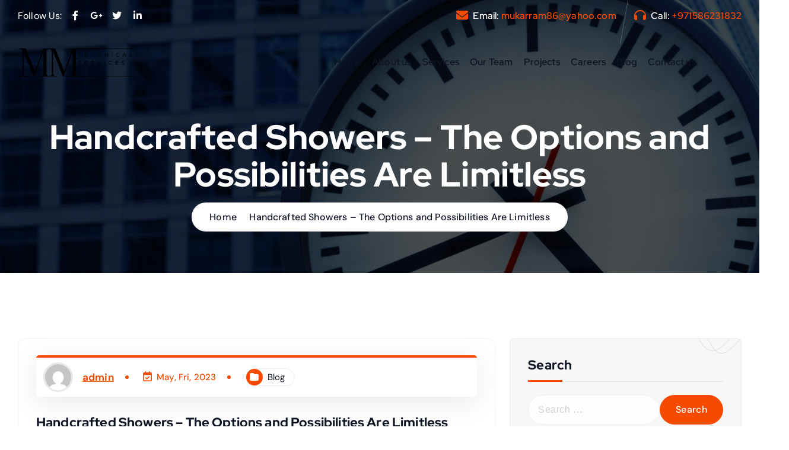

--- FILE ---
content_type: text/html; charset=UTF-8
request_url: https://muhammadmukarram-llc.com/handcrafted-showers-the-options-and-possibilities-are-limitless/
body_size: 27998
content:
<!DOCTYPE html>
<html lang="en-US" prefix="og: https://ogp.me/ns#">
	<head>
		<meta charset="UTF-8">
		<meta name="viewport" content="width=device-width, initial-scale=1">
		<meta http-equiv="x-ua-compatible" content="ie=edge">
		
		<link rel="profile" href="https://gmpg.org/xfn/11">
				<link rel="pingback" href="https://muhammadmukarram-llc.com/xmlrpc.php">
		
		<style id="jetpack-boost-critical-css">@media all{.fa{font-family:var(--fa-style-family,"Font Awesome 6 Free");font-weight:var(--fa-style,900)}.fa,.fab,.far,.fas{-moz-osx-font-smoothing:grayscale;-webkit-font-smoothing:antialiased;display:var(--fa-display,inline-block);font-style:normal;font-variant:normal;line-height:1;text-rendering:auto}.far,.fas{font-family:"Font Awesome 6 Free"}.fab{font-family:"Font Awesome 6 Brands"}.fa-angle-double-down:before{content:""}.fa-folder:before{content:""}.fa-headphones:before{content:""}.fa-envelope:before{content:""}.fa-calendar-check:before{content:""}.fa-search:before{content:""}.fa-angle-up:before{content:""}@font-face{font-family:"Font Awesome 6 Brands";font-style:normal;font-weight:400;font-display:block}.fab{font-weight:400}.fa-google-plus-g:before{content:""}.fa-linkedin-in:before{content:""}.fa-facebook-f:before{content:""}.fa-twitter:before{content:""}@font-face{font-family:"Font Awesome 6 Free";font-style:normal;font-weight:400;font-display:block}.far{font-weight:400}@font-face{font-family:"Font Awesome 6 Free";font-style:normal;font-weight:900;font-display:block}.fas{font-weight:900}}@media all{@charset "UTF-8";}@media all{.screen-reader-text{border:0;clip:rect(1px,1px,1px,1px);clip-path:inset(50%);height:1px;margin:-1px;overflow:hidden;padding:0;position:absolute;width:1px;word-wrap:normal}#content{background-color:var(--dt-whi-color)}}@media all{:root{--dt-base-color:#666666;--dt-pri-color:#f64a00;--dt-sec-color:#0e1422;--dt-whi-color:#ffffff;--dt-gray-color:#f2f2f2;--dt-gray2-color:#f7f7f7;--dt-base-font:"DM Sans",system-ui,-apple-system,"Segoe UI",Roboto,"Helvetica Neue",Arial,"Noto Sans",sans-serif,"Apple Color Emoji","Segoe UI Emoji","Segoe UI Symbol","Noto Color Emoji";--dt-title-font:"Red Hat Display",sans-serif}*,::after,::before{box-sizing:inherit;-webkit-box-sizing:inherit;-webkit-font-smoothing:antialiased;word-break:break-word;word-wrap:break-word}:not(table *){-moz-osx-font-smoothing:grayscale;-webkit-font-smoothing:antialiased;word-break:break-word}@media (prefers-reduced-motion:no-preference){:root{scroll-behavior:smooth}}html{font-size:62.5%;overflow-x:hidden;scroll-behavior:smooth;box-sizing:border-box;-webkit-box-sizing:border-box}@media (prefers-reduced-motion:reduce){html{scroll-behavior:auto}}@media (max-width:75em){html{font-size:62.5%}}@media only screen and (min-width:62em) and (max-width:77.313em){html{font-size:58.5936%}}@media (max-width:61.938em){html{font-size:53%}}@media (max-width:35.938em){html{font-size:55%}}@media (min-width:120.063em){html{font-size:75%}}body{margin:0;font-size:1.6rem;font-weight:400;line-height:1.6;overflow-x:hidden;font-family:var(--dt-base-font);color:var(--dt-base-color);letter-spacing:.01em;background-color:var(--dt-whi-color);-webkit-text-size-adjust:100%}body:not(.admin-bar){position:relative}a{color:var(--dt-pri-color);text-decoration:underline;text-underline-offset:0.1em;outline:0}button,button[type=submit],input[type=submit]{font-size:1.6rem;font-weight:500;padding:1.2rem 2.6rem;line-height:1.5;letter-spacing:.03rem;border-width:.1rem;border-style:solid;border-color:transparent;border-radius:.6rem;display:inline-block;vertical-align:middle;white-space:nowrap;text-transform:initial;font-family:inherit;text-decoration:none;overflow:hidden;position:relative;z-index:0}button[type=submit],input[type=submit]{color:var(--dt-whi-color);background-color:var(--dt-pri-color);border-color:var(--dt-pri-color)}a,button,input,label{-ms-touch-action:manipulation;touch-action:manipulation}button,input{margin:0}button,input{overflow:visible}button{text-transform:none}img{display:inline-block;max-width:100%;height:auto;vertical-align:middle;border:0}h1,h3,h5,h6{margin:0;padding:0;font-weight:800;line-height:1.25;font-family:var(--dt-title-font);color:var(--dt-sec-color);word-break:break-word}h1{font-size:5.8rem}h3{font-size:3rem}h5{font-size:2.2rem}h6{font-size:1.6rem}em{color:var(--dt-pri-color);font-style:italic;font-weight:700}p{margin:0 0 1.6rem;word-break:break-word}button,input[type=submit]{appearance:button;-moz-appearance:button;-webkit-appearance:button}input[type=search]{position:relative;border-radius:.7rem;display:block;line-height:1.5;font-size:1.6rem;font-weight:500;max-height:5rem;padding:1.3rem 1.6rem;vertical-align:middle;width:100%;background-color:#fdfdfd;border:.1rem solid rgba(189,189,189,.2);outline:0;letter-spacing:.05rem;-webkit-box-shadow:none;box-shadow:none}[type=search]{appearance:none;-moz-appearance:none;-webkit-appearance:none;outline-offset:-0.2rem}.dt-d-none,div.dt-d-none{display:none}.dt-container{width:100%;padding-right:1.6rem;padding-left:1.6rem;margin-right:auto;margin-left:auto}@media (max-width:35.938em){.dt-container{padding-right:2.4rem;padding-left:2.4rem}}.dt-row{--dt-gutter-x:2.4rem;--dt-gutter-y:0;display:-ms-flexbox;display:flex;-ms-flex-wrap:wrap;flex-wrap:wrap;margin-top:calc(var(--dt-gutter-y)*-1);margin-right:calc(var(--dt-gutter-x)/-2);margin-left:calc(var(--dt-gutter-x)/-2)}.dt-row>*{flex-shrink:0;width:100%;max-width:100%;padding-right:calc(var(--dt-gutter-x)/2);padding-left:calc(var(--dt-gutter-x)/2);margin-top:var(--dt-gutter-y)}.dt-g-4{--dt-gutter-x:2.4rem}.dt-g-4{--dt-gutter-y:2.4rem}.dt-col-2{-ms-flex:0 0 16.666667%;flex:0 0 16.666667%;max-width:16.666667%}.dt-col-10{-ms-flex:0 0 83.333333%;flex:0 0 83.333333%;max-width:83.333333%}.dt-col-12{-ms-flex:0 0 100%;flex:0 0 100%;max-width:100%}.dt-my-auto{margin-top:auto;margin-bottom:auto}.dt-mr-2{margin-right:.8rem}.dt-py-3{padding-top:1.6rem;padding-bottom:1.6rem}.dt-text-center{text-align:center}@media (min-width:36em){.dt-container{max-width:63.68rem}}@media (min-width:48em){.dt-container{max-width:84.907rem}.dt-col-md-12{-ms-flex:0 0 100%;flex:0 0 100%;max-width:100%}}@media (min-width:62em){.dt-container{max-width:106.668rem}.dt-col-lg-4{-ms-flex:0 0 33.333333%;flex:0 0 33.333333%;max-width:33.333333%}.dt-col-lg-6{-ms-flex:0 0 50%;flex:0 0 50%;max-width:50%}.dt-col-lg-8{-ms-flex:0 0 66.666667%;flex:0 0 66.666667%;max-width:66.666667%}.dt-d-lg-none,div.dt-d-lg-none{display:none}.dt-d-lg-block,div.dt-d-lg-block{display:block}.dt-text-lg-left{text-align:left}.dt-text-lg-right{text-align:right}}@media (min-width:75em){.dt-container{max-width:127.2rem}}@media (min-width:87.5em){.dt-container{max-width:134rem}}.dt-py-default{padding-top:11rem;padding-bottom:11rem}.off--layer{position:fixed;top:0;left:0;width:100%;height:100%;background-color:#000;opacity:.5;z-index:0}.dt_preloader{position:relative;z-index:9999999}.dt_preloader-handle{align-items:center;-webkit-align-items:center;display:flex;display:-ms-flexbox;height:100%;justify-content:center;-webkit-justify-content:center;position:fixed;left:0;top:0;width:100%;z-index:9999999;background:var(--dt-pri-color)}.dt_preloader-close{position:fixed;z-index:99999999;font-size:1.8rem;width:3rem;height:3rem;line-height:2.6rem;text-align:center;right:1.5rem;top:1.5rem;border-radius:50%}.dt_preloader-close.site--close{background-color:var(--dt-whi-color)}.dt_preloader-close.site--close:after,.dt_preloader-close.site--close:before{background-color:var(--dt-pri-color)}.dt_preloader-handle .dt_preloader-animation{position:absolute;z-index:100}.dt_preloader-handle .dt_preloader-animation .dt_preloader-spinner{border-radius:50%;height:15rem;margin:0 auto 45px auto;width:15rem;border:.3rem solid var(--dt-whi-color);border-top-color:rgba(255,255,255,.5)}.dt_preloader-handle .dt_preloader-animation .dt_preloader-text{text-align:center}.dt_preloader-handle .dt_preloader-animation .dt_preloader-text .splitted:before{content:attr(data-char);left:0;opacity:0;top:0;position:absolute}.dt_preloader-handle .dt_preloader-animation .dt_preloader-text .splitted{font-weight:600;letter-spacing:1.5rem;display:inline-block;position:relative;font-size:7rem;line-height:7rem;text-transform:uppercase;color:transparent;-webkit-text-stroke-width:1px;-webkit-text-stroke-color:rgba(255,255,255,0.30)}.dt_preloader-handle .dt_preloader-animation .dt_preloader-text .splitted:before{color:var(--dt-whi-color)}@media (max-width:47.938em){.dt_preloader-handle .dt_preloader-animation .dt_preloader-spinner{height:12.8rem;width:12.8rem}}@media (max-width:31.25em){.dt_preloader-handle .dt_preloader-animation .dt_preloader-spinner{height:11.2;width:11.2}.dt_preloader-handle .dt_preloader-animation .dt_preloader-text .splitted{font-size:3rem;letter-spacing:1rem}}.widget .widget-title{position:relative;font-size:2.2rem;line-height:3rem;margin-bottom:1.6rem}.widget--left,.widget--right{margin:0;width:100%;height:100%;min-height:5.2rem;display:inline-flex;align-items:center}.widget--left{justify-content:flex-start}.widget--right{justify-content:flex-end}.widget--left li a{margin-right:auto}.widget--left .widget,.widget--right .widget{padding:0 1.5rem;position:relative}.widget--left .widget:first-child{padding-left:0}.widget--right .widget:nth-child(n+2){padding:0 1.5rem}.widget--right .widget:first-child{padding-left:0}.widget--right .widget:last-child:not(:first-child){padding-right:0}.widget>ul{list-style:none;margin:0;padding:0}.widget>*+ul{margin-top:1.6rem}.widget li{list-style:none;position:relative;z-index:0}.widget ul:not(.wp-block-social-links,.wp-block-latest-posts,.product_list_widget) li a{position:relative;z-index:0;display:inline-block;outline:0}.widget:not(.widget_text):not(.widget_meta):not(.widget_recent_comments):not(.widget_payment):not(.widget_social):not(.widget_calender):not(.widget_tag_cloud) ul:not(.wp-block-social-links,.wp-block-latest-posts,.product_list_widget) li a{padding-left:1.8rem}.widget:not(.widget_text):not(.widget_meta):not(.widget_recent_comments):not(.widget_payment):not(.widget_social):not(.widget_calender):not(.widget_tag_cloud) ul:not(.wp-block-social-links,.wp-block-latest-posts,.product_list_widget) li a:before{content:"";position:absolute;top:0;bottom:0;left:0;margin:auto 0;height:1rem;width:1rem;background-color:var(--dt-pri-color);-webkit-clip-path:polygon(50%0,100% 50%,50% 100%,0 50%);clip-path:polygon(50%0,100% 50%,50% 100%,0 50%)}.widget:not(.widget_payment):not(.widget_social) li a:not(:hover,:focus){text-decoration:none;color:inherit}.widget li a:after,.widget li a:before{font-family:"Font Awesome 6 Free";position:absolute}.widget.widget_social{position:relative;z-index:0}.widget_social ul{display:-ms-inline-flexbox;display:inline-flex;flex-wrap:wrap;list-style:none;margin:0;padding:0}.widget_social li{position:relative;display:-ms-inline-flexbox;display:inline-flex;align-self:center;overflow:visible;list-style:none;margin:0;margin-left:1rem;overflow:visible;list-style:none}body .widget_social li:first-child{margin-left:0}body .widget_social li{margin-top:1rem}body .widget_social ul{margin-top:-1rem}.widget.widget_social li a{width:4rem;height:4rem;text-align:center;font-size:1.6rem;position:relative;display:inline-flex!important;align-items:center;justify-content:center;border-radius:100%;background-color:var(--dt-pri-color);color:var(--dt-whi-color);text-decoration:none;-webkit-box-shadow:0 1.4rem 4.7rem 0 rgba(13,30,53,.1);box-shadow:0 1.4rem 4.7rem 0 rgba(13,30,53,.1)}.widget.widget_social li a:after{content:"";position:absolute;top:0;right:0;bottom:0;left:0;border-radius:50%;margin:auto;width:0;height:0;z-index:-1;background:var(--dt-whi-color);-webkit-box-shadow:0 1.4rem 4.7rem 0 rgba(13,30,53,.1);box-shadow:0 1.4rem 4.7rem 0 rgba(13,30,53,.1)}.widget_social li a i:before{display:inline-block}.widget_social li{display:inline-block}.widget.widget_contact{margin-top:-1rem}.contact__list{display:flex;align-items:center;margin-top:1rem}.contact__list i{-webkit-flex-shrink:0;-ms-flex-negative:0;flex-shrink:0;font-size:2rem;width:2rem;display:inline-flex;align-items:center;justify-content:center;text-align:center;margin-right:1.5rem;position:relative;color:var(--dt-pri-color);-webkit-transform:translateY(0);transform:translateY(0)}.contact__body{text-decoration:none;display:inline-block;text-align:left;color:inherit}.contact__body>*{display:block;line-height:normal}.contact__body a{text-decoration:none}.contact__body a:not(:hover,:focus){color:inherit}.contact__body .title{line-height:1.2;margin-bottom:0}.dt_header{position:relative;z-index:9}.dt_header-topbar{font-size:1.45rem}@media (min-width:75em){.dt_header-topbar{font-size:1.6rem}}.dt_header .dt-col-2.dt-my-auto{-ms-flex:0 0 16.666667%;flex:0 0 19.666667%;max-width:19.666667%}.dt_header .dt-col-2.dt-my-auto+.dt-col-10{-ms-flex:0 0 83.333333%;flex:0 0 80.333333%;max-width:80.333333%}.dt_header-widget .widget--right .widget:not(:last-child):after{position:absolute;right:0;top:30%;content:"";min-height:5.2rem;width:.1rem;transform:skew(-10deg) translateY(-30%);background:rgba(189,189,189,.35)}.dt_header-widget a:not(:hover,:focus){color:inherit}.dt_header-widget a,.dt_header-widget ul li span{display:inline-block}.contact__body>*,.dt_header-widget a,.dt_header-widget ul li span{text-decoration:none;position:relative}.dt_header .widget li:last-child{margin-right:0}.dt_header-widget .widget .title{font-size:inherit;color:inherit;font-weight:500}.dt_header-widget .widget.widget_social li a{width:2.5rem;height:2.5rem;font-size:inherit;color:inherit;background:0 0}.dt_header-navwrapper,.dt_mobilenav,.dt_navbar{width:100%}.dt_header-navwrapper{position:relative}.dt_header-navwrapperinner{display:flex;flex-direction:column;justify-content:center;flex-wrap:wrap}.dt_header-navwrapperinner,.dt_navbar-menu{min-height:9rem}.dt_header-widget .contact__list i{width:auto;margin-right:.8rem}.site--logo img{width:100%;max-width:15.8rem}.site--logo a{display:block;font-size:3rem;font-weight:700;line-height:1.2;white-space:normal;width:100%;max-width:max-content;height:auto;margin:auto 0;z-index:9}.site--logo a:not(:hover,:focus){color:inherit;text-decoration:none}.site--logo .site-description{font-size:1.23rem;margin-bottom:0;margin-top:.45rem}.dt_navbar-menu{display:flex;align-items:center;flex-grow:1;justify-content:flex-end;align-self:stretch;width:100%;height:100%}.dt_navbar-nav{text-align:right;position:relative}.dt_navbar-mainmenu{list-style:none;margin:0;padding:0;display:block}.dt_navbar-nav .dt_navbar-mainmenu{display:inline-block}.dt_navbar-mainmenu li{list-style:none;position:relative}.dt_navbar-nav .dt_navbar-mainmenu>li{display:inline-block;margin:0-.3rem}.dt_navbar-mainmenu>li>a{position:relative;display:block;z-index:0;font-family:var(--dt-title-font);font-weight:600;line-height:2;white-space:normal}.dt_navbar-mainmenu li>a{text-decoration:none;outline:0;color:inherit}.dt_navbar-mainmenu>li>a{white-space:normal;border:0;border-radius:0}.dt_navbar-nav .dt_navbar-mainmenu>li>a{margin:0 1rem;line-height:9rem;display:inline-flex}.menu__active-one .dt_navbar-nav .dt_navbar-mainmenu>li>a:before{content:"";width:0;height:0;border-radius:50%;background-color:var(--dt-pri-color);position:absolute;top:49%;left:-12%;transform:translate(-12%,-49%);opacity:0;visibility:hidden}button.hamburger{background-color:transparent;outline-offset:5px;outline-color:transparent}.hamburger{width:2.8rem;height:2.6rem;vertical-align:middle;overflow:hidden;display:block;padding:0;border:none;border-radius:0}.hamburger span{height:2px;width:100%;display:block;margin:0 0 6px;background-color:var(--dt-sec-color)}.hamburger span:nth-child(2){width:75%}.hamburger span:first-child{margin-top:0}.hamburger span:last-child{margin-bottom:0}.dt_mobilenav-menu{display:-webkit-box;display:-moz-box;display:-ms-flexbox;display:-webkit-flex;display:flex;align-items:center;justify-content:space-between;padding:1.6rem 0}.dt_mobilenav-menu ul,.dt_mobilenav-menu ul li{padding:0;list-style:none;position:relative;border:0}.dt_mobilenav-logo{text-align:left}.dt_mobilenav-toggles{display:flex;align-items:center;flex-wrap:nowrap;justify-content:flex-end}.dt_mobilenav-right .dt_navbar-list-right{padding-left:0;padding-right:1.6rem}.dt_mobilenav-topbar-toggle{display:inline-block;position:relative;width:3rem;height:3rem;line-height:3rem;padding:0;font-size:1.5rem;margin:.6rem 0;border:.1rem solid rgba(189,189,189,.2);border-radius:100%;overflow:hidden;z-index:0}button.dt_mobilenav-topbar-toggle{color:var(--dt-sec-color);outline-offset:-0.4rem;background-color:var(--dt-gray-color)}.dt_mobilenav-mainmenu-content{position:fixed;top:0;left:0;bottom:0;right:0;display:none;overflow:hidden;z-index:99999}.dt_mobilenav-mainmenu-content:after{content:"";position:absolute;top:0;left:0;right:0;bottom:0;background-color:inherit;z-index:-1}.dt_mobilenav-mainmenu-inner{position:absolute;top:0;left:0;width:90%;max-width:50rem;height:100%;padding-top:6.8rem;padding-bottom:2rem;opacity:0;visibility:hidden;overflow:hidden;text-align:left;color:var(--dt-sec-color);background:var(--dt-whi-color);-webkit-transform:translateX(-150%);transform:translateX(-150%);-webkit-box-shadow:0 1.5rem 4rem rgba(0,0,0,.1);box-shadow:0 1.5rem 4rem rgba(0,0,0,.1)}@media (max-width:25.875em){.dt_mobilenav-mainmenu-inner{width:100%}}.dt_mobilenav-mainmenu-inner .dt_navbar-mainmenu{height:100%;overflow-x:hidden;overflow-y:overlay;-ms-touch-action:overlay;touch-action:auto}.dt_mobilenav-mainmenu-inner>ul>li:first-child{border-top:.1rem solid rgba(189,189,189,.2)}.dt_mobilenav-mainmenu-inner>ul>li{border-bottom:.1rem solid rgba(189,189,189,.2)}.dt_mobilenav-mainmenu-inner .dt_navbar-mainmenu>li a{width:100%;padding:0;padding-left:1.5rem}.dt_mobilenav-mainmenu-inner .menu-item a{display:inline-block;letter-spacing:.05rem;line-height:4.3rem}.site--close{padding:0;height:4rem;width:4rem;line-height:4rem;display:inline-block;border-width:0;position:absolute;top:1.3rem;right:1.3rem;background-color:transparent}.site--close:after,.site--close:before{transform:rotate(-45deg);content:"";position:absolute;top:50%;left:50%;margin-top:-.1rem;margin-left:-1.1rem;display:block;height:2px;width:2.2rem;background-color:var(--dt-sec-color)}.site--close:after{transform:rotate(-135deg)}.dt_mobilenav-topbar{display:flex;flex-direction:column-reverse;align-items:center;justify-content:flex-start;text-align:center;background-color:var(--dt-pri-color)}.dt_mobilenav-topbar-content{display:none;width:100%;height:auto;padding:1.7rem 0 1.8rem;text-align:left;color:var(--dt-sec-color);background-color:var(--dt-whi-color);border-bottom:.1rem solid rgba(189,189,189,.2)}.dt_mobilenav-topbar-content .dt_header-widget>.dt-container{padding:0}.dt_mobilenav-topbar-content .dt_header-widget .widget{margin-bottom:1.6rem}.dt_mobilenav-topbar-content .widget--right .widget:last-child{margin-bottom:0}.dt_mobilenav-topbar-content .dt_header-widget .widget .contact__list{padding-left:0}@media (max-width:61.938em){.dt_mobilenav-topbar-content .widget--left,.dt_mobilenav-topbar-content .widget--right{justify-content:center;text-align:center}.dt_mobilenav-topbar-content .dt_header-widget .widget{margin-bottom:0}.dt_mobilenav-topbar-content .dt_header-widget .widget--right .widget:not(:last-child):after{display:none}}@media (max-width:35.938em){.dt_mobilenav-topbar-content .widget--left,.dt_mobilenav-topbar-content .widget--right{flex-wrap:wrap}.dt_mobilenav-topbar-content .dt_header-widget .widget .contact__list{justify-content:center}.dt_mobilenav-topbar-content .widget--left .widget,.dt_mobilenav-topbar-content .widget--right .widget{width:100%;padding:0}.dt_mobilenav-topbar-content .dt_header-widget .widget{margin-bottom:1.6rem}}@media (max-width:28.75em){.dt_mobilenav-right{display:none}}.dt_mobilenav-right>ul,.dt_navbar-right>ul{list-style:none;padding:0;margin:0}.dt_mobilenav-right>ul,.dt_navbar-right>ul{padding-left:2.2rem;display:-ms-flexbox;display:flex;-ms-flex-align:center;align-items:center;height:100%}@media (min-width:62em) and (max-width:74.938em){.dt_mobilenav-right>ul,.dt_navbar-right>ul{padding-left:1.2rem}.dt_navbar-nav .dt_navbar-mainmenu>li>a{margin:0 1rem}}.dt_navbar-list-right>li:not(:last-child){margin-right:1.8rem}.dt_mobilenav-right .dt_navbar-list-right>li:not(:last-child){margin-right:1rem}button.dt_navbar-search-toggle{border:0;padding:0;outline:0;font-size:1.8rem;color:inherit;background-color:transparent}.search--header{position:fixed;left:0;top:0;height:100vh;width:100%;z-index:99999;margin-top:-54rem;-webkit-transform:translateY(-100%);transform:translateY(-100%);opacity:0;visibility:hidden;background-color:rgba(0,0,0,.9)}.search--header:before{content:"";position:absolute;left:0;top:100%;width:100%;height:56rem;background-repeat:no-repeat;background-position:center;background-size:cover;margin-top:0;background-color:rgba(0,0,0,.85);-webkit-transform:scale(0,1);transform:scale(0,1)}.search--header .dt_search-close{position:absolute;left:0;right:0;top:75%;margin:0 auto;margin-top:-20rem;border-radius:50%;text-align:center;width:7rem;height:7rem;font-size:3.2rem;line-height:7rem;border:none;opacity:0;visibility:hidden;padding:0;-webkit-box-shadow:0 0 1rem rgba(0,0,0,.5);box-shadow:0 0 1rem rgba(0,0,0,.5)}.search--header .dt_search-close i{color:var(--dt-whi-color);background-color:var(--dt-pri-color);width:100%;height:100%;border-radius:inherit;line-height:7rem;font-weight:600}.search--header .dt_search-form{position:absolute;max-width:70rem;top:50%;left:1.5rem;right:1.5rem;overflow:hidden;margin:-3.5rem auto 0;transform:scaleX(0);transform-origin:center;background-color:var(--dt-sec-color)}.search--header .dt_search-form input[type=search]{position:relative;display:block;font-size:1.8rem;line-height:5rem;color:var(--dt-sec-color);height:6rem;min-height:6rem;width:100%;padding:1rem 3rem;font-weight:500;text-transform:capitalize}.search--header .dt_search-form button{position:absolute;right:0;top:50%;width:6rem;height:6rem;background:0 0;text-align:center;font-size:2rem;padding:0;border:none;color:var(--dt-whi-color);background-color:var(--dt-pri-color);border-radius:0 .5rem .5rem 0;-webkit-transform:translateY(-50%);transform:translateY(-50%)}.search--header .dt_search-form button i{color:var(--dt-whi-color)}.header--one{color:var(--dt-sec-color)}@media (min-width:62em){.header--one .dt_header-inner{position:absolute;top:0;left:0;width:100%}.header--one .dt_header-widget .widget--right .widget:not(:last-child):after{right:.5rem;min-height:8.5rem}.header--one+.dt_pagetitle{padding-top:20rem}.header--one .dt_navbar-wrapper:not(.is--sticky.on)>.dt-container>.dt-row{position:relative;--dt-gutter-x:0;padding-left:3.2rem;z-index:0}.header--one .dt_navbar-wrapper:not(.is--sticky.on)>.dt-container>.dt-row::before{content:"";position:absolute;top:0;left:0;width:99.4%;height:100%;border-radius:100rem;clip-path:polygon(0% 0%,100% 26%,100% 74%,0% 100%);-webkit-clip-path:polygon(0% 0%,100% 26%,100% 74%,0% 100%);background-color:var(--dt-whi-color);--dt-gutter-x:0;z-index:-1}.header--one .dt_navbar-wrapper:not(.is--sticky.on)>.dt-container>.dt-row::after{content:"";position:absolute;width:100%;height:100%;border-radius:100rem;top:50%;left:-.8rem;transform:translateY(-50%);background:var(--dt-pri-color);clip-path:polygon(0% 0%,100% 26%,100% 74%,0% 100%);-webkit-clip-path:polygon(0% 0%,100% 26%,100% 74%,0% 100%);z-index:-2}}.header--one .dt_header-topbar{color:var(--dt-whi-color)}button.dt_uptop{position:fixed;right:3rem;bottom:3rem;height:4.6rem;width:4.6rem;display:block;border-radius:5rem;padding:0;z-index:10000;opacity:1;visibility:hidden;transform:translateY(1.6rem)}.dt_uptop:after{position:absolute;font-family:"Font Awesome 6 Free";content:"";text-align:center;line-height:4.2rem;font-size:1.8rem;color:var(--dt-pri-color);top:-1px;left:-1px;height:4.6rem;width:4.6rem;display:block;z-index:1;border:.2rem solid var(--dt-pri-color);box-shadow:none;border-radius:50%!important;border-radius:.5rem;font-weight:600}.dt_uptop svg{color:var(--dt-pri-color);border-radius:50%;background:var(--dt-whi-color)}.dt_uptop svg path{fill:none;stroke:var(--dt-pri-color);stroke-width:2.4rem}.dt_posts--one .dt_post_item{position:relative;perspective:1200px}.dt_posts--one .dt_post_item .dt_post_wrap{position:relative;transform-style:preserve-3d}.dt_posts--one .dt_post_item .dt_post_date{display:inline-flex;align-items:baseline;font-weight:500;color:var(--dt-pri-color);margin-bottom:1.6rem}.dt_posts--one .dt_post_item .dt_post_author a:not(:hover,:focus){color:var(--dt-sec-color);text-decoration:none}.dt_posts--one .dt_post_item .dt_post_date i{font-size:1.7rem;color:var(--dt-pri-color)}.dt_posts--one .dt_post_item .dt_post_title{margin-bottom:1.7rem;line-height:1.458}.dt_posts--one .dt_post_item .dt_post_author{font-size:1.7rem;margin-top:4.2rem;color:var(--dt-sec-color);font-weight:600}.dt_posts--one .dt_post_item .dt_post_author a{display:inline-flex;align-items:center;vertical-align:middle}.dt_posts--one .dt_post_item .dt_post_author img{margin-right:1.6rem;width:5rem;height:5rem;border-radius:10rem;object-fit:cover;border:.3rem solid rgba(189,189,189,.35)}.dt_posts--one .dt_post_item .dt_post_wrap .dt_post_content p{margin-bottom:0}.dt_posts--one .dt_post_item .dt_post_wrap .dt_post_content p+p{margin-top:1.6rem}.dt_posts--one .dt_post_item .dt_post_wrap .dt_post_catetag{margin-bottom:2rem;color:var(--dt-whi-color);font-size:1.48rem;background-color:rgb(0,0,0,.3);display:inline-block;padding-right:1.6rem;border-radius:10rem;border:.1rem solid rgba(255,255,255,.3)}.dt_posts--one .dt_post_item .dt_post_wrap .dt_post_catetag i{width:2.8rem;height:2.8rem;text-align:center;line-height:2.8rem;background-color:var(--dt-pri-color);color:inherit;border-radius:10rem;margin-right:.4rem}.dt_posts--one .dt_post_item .dt_post_wrap .dt_post_catetag a{text-decoration:none;color:inherit}.single-post .dt_post_item{border-radius:1.5rem;padding:0 3rem 3rem;margin-bottom:5rem;overflow:hidden;background-color:var(--dt-whi-color);border:.1rem solid rgba(189,189,189,.2)}.single-post .dt_post_item .dt_post_content h3{margin-bottom:1.7rem}.single-post .dt_post_item .dt_post_content p:not(:last-child){margin-bottom:2.6rem}.single-post .dt_post_item .dt_post_top_meta{width:100%;padding:.8rem 1.2rem;background-color:var(--dt-whi-color);margin:2.8rem auto 2.8rem;z-index:1;position:relative;display:inline-block;border-radius:.5rem;-webkit-box-shadow:0 1rem 5rem rgba(2,2,2,.09);box-shadow:0 1rem 5rem rgba(2,2,2,.09);border-top:.4rem solid var(--dt-pri-color)}.single-post .dt_post_item .dt_post_top_meta .dt_post_top_meta_list{margin:0;list-style:none;display:inline-block;padding:0}.single-post .dt_post_item .dt_post_top_meta .dt_post_top_meta_list>li{vertical-align:middle;display:inline-block;margin-top:0;margin-right:1.5rem}.single-post .dt_post_item .dt_post_top_meta .dt_post_top_meta_list>li:last-child{margin-right:0}.single-post .dt_post_item .dt_post_top_meta .dt_post_top_meta_list>li{font-size:1.5rem;position:relative;margin-right:2rem;padding-right:2.5rem}.single-post .dt_post_item .dt_post_top_meta .dt_post_top_meta_list>li:last-child{margin-right:0;padding-right:0}.single-post .dt_post_item .dt_post_top_meta .dt_post_top_meta_list>li:not(:last-child):after{content:"";width:6px;height:6px;background-color:var(--dt-pri-color);position:absolute;right:0;top:50%;border-radius:50%;-webkit-transform:translateY(-50%);transform:translateY(-50%)}.single-post .dt_post_item .dt_post_top_meta .dt_post_top_meta_list>li>*{margin-bottom:0;margin-top:0}.single-post.dt_posts--one .dt_post_item .dt_post_wrap .dt_post_catetag{color:var(--dt-sec-color);background-color:transparent;border-color:rgba(189,189,189,.3)}.single-post.dt_posts--one .dt_post_item .dt_post_wrap .dt_post_catetag i{color:var(--dt-whi-color)}.dt_widget-area .widget{max-width:100%;overflow:hidden;position:relative;padding:3rem;background:var(--dt-gray2-color) url(https://muhammadmukarram-llc.com/wp-content/themes/atua/assets/images/shape/shape_0.svg) no-repeat top right/7.2rem;border:.1rem solid rgba(189,189,189,.2);border-radius:.8rem}.dt_widget-area .widget+.widget{margin-top:4rem}.dt_widget-area .widget .widget-title{margin-bottom:2.2rem;padding-bottom:1.2rem;border-bottom:.1rem solid rgba(189,189,189,.35)}.dt_widget-area .widget .widget-title:before{content:"";position:absolute;bottom:-.1rem;left:0;width:5.8rem;height:.3rem;background-color:var(--dt-pri-color)}.dt_widget-area .widget ul:not(.wp-block-social-links) li{border-bottom:.1rem dashed rgba(189,189,189,.35);text-transform:capitalize;padding:10px 0}.dt_widget-area .widget ul>li:first-child{padding-top:0}.dt_widget-area .widget ul>li:last-child{padding-bottom:0;border-bottom:0}.dt_widget-area .widget.widget_archive ul li a{position:relative;padding-left:2.5rem;font-weight:500;display:inline-block}.dt_widget-area .widget:not(.widget_payment):not(.widget_social) li a:not(:hover,:focus){color:var(--dt-sec-color)}.dt_widget-area .widget.widget_archive ul li a::before{content:"";position:absolute;top:-.16rem;left:0;font-family:"Font Awesome 6 Free";font-size:1.8rem;font-weight:400;color:var(--dt-pri-color);opacity:.4;-webkit-transform:rotate(315deg);transform:rotate(315deg)}.widget_search .search-form{display:flex;align-items:center;justify-content:flex-start;gap:1rem}.widget_search .search-form .search-submit{flex-shrink:0}.dt_pagetitle{position:relative;padding:7rem 0;background-color:var(--dt-sec-color);width:100%;background-size:cover;background-repeat:no-repeat;background-position:center;overflow:hidden;z-index:0}.dt_pagetitle .canvas{position:absolute;bottom:0;left:0;width:100%;height:100%;z-index:0}.dt_pagetitle .parallax-bg{position:absolute;left:0;z-index:-1}.dt_pagetitle .parallax-bg:before{content:"";position:absolute;left:0;top:0;right:0;bottom:0;opacity:.7;background:#000;z-index:-1}.dt_pagetitle .dt_pagetitle_content .title>*{position:relative;display:block;color:var(--dt-whi-color);line-height:1.1}@media (max-width:61.938em){.dt_pagetitle .dt_pagetitle_content .title>*{font-size:4rem;line-height:5rem}}.dt_pagetitle .dt_pagetitle_content .dt_pagetitle_breadcrumb{list-style:none;margin:0;display:inline-block;padding:1.2rem 3rem;border-radius:10rem;box-shadow:0 .9rem 1.8rem rgba(24,16,16,0);background-color:var(--dt-whi-color)}.dt_pagetitle.dt-text-center .dt_pagetitle_content .dt_pagetitle_breadcrumb{margin:1.6rem 0 0 0}.dt_pagetitle .dt_pagetitle_content .dt_pagetitle_breadcrumb li{position:relative;display:inline-block;font-weight:500;color:var(--dt-sec-color);padding-right:1.6rem;margin-right:.55rem}.dt_pagetitle .dt_pagetitle_content .dt_pagetitle_breadcrumb li:last-child{padding:0;margin:0}.dt_pagetitle .dt_pagetitle_content .dt_pagetitle_breadcrumb li:not(:last-child,.active):after{position:absolute;content:"/";top:1px;right:0;color:var(--dt-pri-color)}.dt_pagetitle .dt_pagetitle_content .dt_pagetitle_breadcrumb li a{color:var(--dt-sec-color);text-decoration:none}.dt_pagetitle .dt_pagetitle_content .dt_pagetitle_breadcrumb li a:not(:hover,:focus){opacity:.65}}@media all{.search--header .dt_search-form,button,button[type=submit],input[type=search],input[type=submit]{border-radius:100px}.parallax_none{transform:translate(0)}.parallax-bg{top:-30%;width:100%;height:150%;background-size:cover;background-repeat:no-repeat;background-position:center;background-attachment:fixed}}@media all{@charset "UTF-8";ul{box-sizing:border-box}.screen-reader-text{clip:rect(1px,1px,1px,1px);word-wrap:normal!important;border:0;-webkit-clip-path:inset(50%);clip-path:inset(50%);height:1px;margin:-1px;overflow:hidden;padding:0;position:absolute;width:1px}}@media all{@charset "UTF-8";#jp-relatedposts{clear:both;display:none;margin:1em 0;padding-top:1em;position:relative}.jp-relatedposts:after{clear:both;content:"";display:block}#jp-relatedposts h3.jp-relatedposts-headline{display:inline-block;float:left;font-family:inherit;font-size:9pt;font-weight:700;margin:0 0 1em}#jp-relatedposts h3.jp-relatedposts-headline em:before{border-top:1px solid #dcdcde;border-top:1px solid rgba(0,0,0,.2);content:"";display:block;margin-bottom:1em;min-width:30px;width:100%}#jp-relatedposts h3.jp-relatedposts-headline em{font-style:normal;font-weight:700}.screen-reader-text{clip:rect(1px,1px,1px,1px);word-wrap:normal!important;border:0;-webkit-clip-path:inset(50%);clip-path:inset(50%);height:1px;margin:-1px;overflow:hidden;padding:0;position:absolute!important;width:1px}}</style>	<style>img:is([sizes="auto" i], [sizes^="auto," i]) { contain-intrinsic-size: 3000px 1500px }</style>
	
<!-- Search Engine Optimization by Rank Math PRO - https://rankmath.com/ -->
<title>Handcrafted Showers - The Options and Possibilities Are Limitless - Muhammad Mukarram Technical Services L.L.C</title>
<meta name="description" content="You are ready for a new bathroom and if you&#039;re like most people your new bathroom will include removing a whirlpool tub or increasing the size of your shower."/>
<meta name="robots" content="index, follow, max-snippet:-1, max-video-preview:-1, max-image-preview:large"/>
<link rel="canonical" href="https://muhammadmukarram-llc.com/handcrafted-showers-the-options-and-possibilities-are-limitless/" />
<meta property="og:locale" content="en_US" />
<meta property="og:type" content="article" />
<meta property="og:title" content="Handcrafted Showers - The Options and Possibilities Are Limitless - Muhammad Mukarram Technical Services L.L.C" />
<meta property="og:description" content="You are ready for a new bathroom and if you&#039;re like most people your new bathroom will include removing a whirlpool tub or increasing the size of your shower." />
<meta property="og:url" content="https://muhammadmukarram-llc.com/handcrafted-showers-the-options-and-possibilities-are-limitless/" />
<meta property="og:site_name" content="Muhammad Mukarram Technical Services L.L.C" />
<meta property="article:tag" content="Floor &amp; Wall Tiling Works" />
<meta property="article:section" content="Blog" />
<meta property="article:published_time" content="2023-05-26T10:22:10+00:00" />
<meta name="twitter:card" content="summary_large_image" />
<meta name="twitter:title" content="Handcrafted Showers - The Options and Possibilities Are Limitless - Muhammad Mukarram Technical Services L.L.C" />
<meta name="twitter:description" content="You are ready for a new bathroom and if you&#039;re like most people your new bathroom will include removing a whirlpool tub or increasing the size of your shower." />
<meta name="twitter:label1" content="Written by" />
<meta name="twitter:data1" content="admin" />
<meta name="twitter:label2" content="Time to read" />
<meta name="twitter:data2" content="7 minutes" />
<script type="application/ld+json" class="rank-math-schema-pro">{"@context":"https://schema.org","@graph":[{"@type":["HomeAndConstructionBusiness","Organization"],"@id":"https://muhammadmukarram-llc.com/#organization","name":"Muhammad Mukarram Technical Services L.L.C","url":"https://muhammadmukarram-llc.com","logo":{"@type":"ImageObject","@id":"https://muhammadmukarram-llc.com/#logo","url":"http://muhammadmukarram-llc.com/wp-content/uploads/2023/02/MM-685-\u00d7-255-px.png","contentUrl":"http://muhammadmukarram-llc.com/wp-content/uploads/2023/02/MM-685-\u00d7-255-px.png","caption":"Muhammad Mukarram Technical Services L.L.C","inLanguage":"en-US","width":"685","height":"255"},"openingHours":["Monday,Tuesday,Wednesday,Thursday,Friday,Saturday,Sunday 09:00-17:00"],"image":{"@id":"https://muhammadmukarram-llc.com/#logo"}},{"@type":"WebSite","@id":"https://muhammadmukarram-llc.com/#website","url":"https://muhammadmukarram-llc.com","name":"Muhammad Mukarram Technical Services L.L.C","publisher":{"@id":"https://muhammadmukarram-llc.com/#organization"},"inLanguage":"en-US"},{"@type":"WebPage","@id":"https://muhammadmukarram-llc.com/handcrafted-showers-the-options-and-possibilities-are-limitless/#webpage","url":"https://muhammadmukarram-llc.com/handcrafted-showers-the-options-and-possibilities-are-limitless/","name":"Handcrafted Showers - The Options and Possibilities Are Limitless - Muhammad Mukarram Technical Services L.L.C","datePublished":"2023-05-26T10:22:10+00:00","dateModified":"2023-05-26T10:22:10+00:00","isPartOf":{"@id":"https://muhammadmukarram-llc.com/#website"},"inLanguage":"en-US"},{"@type":"Person","@id":"https://muhammadmukarram-llc.com/author/admin/","name":"admin","url":"https://muhammadmukarram-llc.com/author/admin/","image":{"@type":"ImageObject","@id":"https://secure.gravatar.com/avatar/b69cbaaaa6a31ea1e67563a6466a0f65?s=96&amp;d=mm&amp;r=g","url":"https://secure.gravatar.com/avatar/b69cbaaaa6a31ea1e67563a6466a0f65?s=96&amp;d=mm&amp;r=g","caption":"admin","inLanguage":"en-US"},"sameAs":["https:"],"worksFor":{"@id":"https://muhammadmukarram-llc.com/#organization"}},{"@type":"BlogPosting","headline":"Handcrafted Showers - The Options and Possibilities Are Limitless - Muhammad Mukarram Technical Services L.L.C","datePublished":"2023-05-26T10:22:10+00:00","dateModified":"2023-05-26T10:22:10+00:00","articleSection":"Blog","author":{"@id":"https://muhammadmukarram-llc.com/author/admin/","name":"admin"},"publisher":{"@id":"https://muhammadmukarram-llc.com/#organization"},"description":"You are ready for a new bathroom and if you&#039;re like most people your new bathroom will include removing a whirlpool tub or increasing the size of your shower.","name":"Handcrafted Showers - The Options and Possibilities Are Limitless - Muhammad Mukarram Technical Services L.L.C","@id":"https://muhammadmukarram-llc.com/handcrafted-showers-the-options-and-possibilities-are-limitless/#richSnippet","isPartOf":{"@id":"https://muhammadmukarram-llc.com/handcrafted-showers-the-options-and-possibilities-are-limitless/#webpage"},"inLanguage":"en-US","mainEntityOfPage":{"@id":"https://muhammadmukarram-llc.com/handcrafted-showers-the-options-and-possibilities-are-limitless/#webpage"}}]}</script>
<!-- /Rank Math WordPress SEO plugin -->

<link rel="alternate" type="application/rss+xml" title="Muhammad Mukarram Technical Services L.L.C &raquo; Feed" href="https://muhammadmukarram-llc.com/feed/" />
<link rel="alternate" type="application/rss+xml" title="Muhammad Mukarram Technical Services L.L.C &raquo; Comments Feed" href="https://muhammadmukarram-llc.com/comments/feed/" />
<link rel="alternate" type="application/rss+xml" title="Muhammad Mukarram Technical Services L.L.C &raquo; Handcrafted Showers &#8211; The Options and Possibilities Are Limitless Comments Feed" href="https://muhammadmukarram-llc.com/handcrafted-showers-the-options-and-possibilities-are-limitless/feed/" />
<script type="text/javascript">
/* <![CDATA[ */
window._wpemojiSettings = {"baseUrl":"https:\/\/s.w.org\/images\/core\/emoji\/15.0.3\/72x72\/","ext":".png","svgUrl":"https:\/\/s.w.org\/images\/core\/emoji\/15.0.3\/svg\/","svgExt":".svg","source":{"concatemoji":"https:\/\/muhammadmukarram-llc.com\/wp-includes\/js\/wp-emoji-release.min.js?ver=6.7.4"}};
/*! This file is auto-generated */
!function(i,n){var o,s,e;function c(e){try{var t={supportTests:e,timestamp:(new Date).valueOf()};sessionStorage.setItem(o,JSON.stringify(t))}catch(e){}}function p(e,t,n){e.clearRect(0,0,e.canvas.width,e.canvas.height),e.fillText(t,0,0);var t=new Uint32Array(e.getImageData(0,0,e.canvas.width,e.canvas.height).data),r=(e.clearRect(0,0,e.canvas.width,e.canvas.height),e.fillText(n,0,0),new Uint32Array(e.getImageData(0,0,e.canvas.width,e.canvas.height).data));return t.every(function(e,t){return e===r[t]})}function u(e,t,n){switch(t){case"flag":return n(e,"\ud83c\udff3\ufe0f\u200d\u26a7\ufe0f","\ud83c\udff3\ufe0f\u200b\u26a7\ufe0f")?!1:!n(e,"\ud83c\uddfa\ud83c\uddf3","\ud83c\uddfa\u200b\ud83c\uddf3")&&!n(e,"\ud83c\udff4\udb40\udc67\udb40\udc62\udb40\udc65\udb40\udc6e\udb40\udc67\udb40\udc7f","\ud83c\udff4\u200b\udb40\udc67\u200b\udb40\udc62\u200b\udb40\udc65\u200b\udb40\udc6e\u200b\udb40\udc67\u200b\udb40\udc7f");case"emoji":return!n(e,"\ud83d\udc26\u200d\u2b1b","\ud83d\udc26\u200b\u2b1b")}return!1}function f(e,t,n){var r="undefined"!=typeof WorkerGlobalScope&&self instanceof WorkerGlobalScope?new OffscreenCanvas(300,150):i.createElement("canvas"),a=r.getContext("2d",{willReadFrequently:!0}),o=(a.textBaseline="top",a.font="600 32px Arial",{});return e.forEach(function(e){o[e]=t(a,e,n)}),o}function t(e){var t=i.createElement("script");t.src=e,t.defer=!0,i.head.appendChild(t)}"undefined"!=typeof Promise&&(o="wpEmojiSettingsSupports",s=["flag","emoji"],n.supports={everything:!0,everythingExceptFlag:!0},e=new Promise(function(e){i.addEventListener("DOMContentLoaded",e,{once:!0})}),new Promise(function(t){var n=function(){try{var e=JSON.parse(sessionStorage.getItem(o));if("object"==typeof e&&"number"==typeof e.timestamp&&(new Date).valueOf()<e.timestamp+604800&&"object"==typeof e.supportTests)return e.supportTests}catch(e){}return null}();if(!n){if("undefined"!=typeof Worker&&"undefined"!=typeof OffscreenCanvas&&"undefined"!=typeof URL&&URL.createObjectURL&&"undefined"!=typeof Blob)try{var e="postMessage("+f.toString()+"("+[JSON.stringify(s),u.toString(),p.toString()].join(",")+"));",r=new Blob([e],{type:"text/javascript"}),a=new Worker(URL.createObjectURL(r),{name:"wpTestEmojiSupports"});return void(a.onmessage=function(e){c(n=e.data),a.terminate(),t(n)})}catch(e){}c(n=f(s,u,p))}t(n)}).then(function(e){for(var t in e)n.supports[t]=e[t],n.supports.everything=n.supports.everything&&n.supports[t],"flag"!==t&&(n.supports.everythingExceptFlag=n.supports.everythingExceptFlag&&n.supports[t]);n.supports.everythingExceptFlag=n.supports.everythingExceptFlag&&!n.supports.flag,n.DOMReady=!1,n.readyCallback=function(){n.DOMReady=!0}}).then(function(){return e}).then(function(){var e;n.supports.everything||(n.readyCallback(),(e=n.source||{}).concatemoji?t(e.concatemoji):e.wpemoji&&e.twemoji&&(t(e.twemoji),t(e.wpemoji)))}))}((window,document),window._wpemojiSettings);
/* ]]> */
</script>
<noscript>
</noscript><link rel='stylesheet' id='litespeed-cache-dummy-css' href='https://muhammadmukarram-llc.com/wp-content/plugins/litespeed-cache/assets/css/litespeed-dummy.css?ver=6.7.4' type='text/css' media="not all" data-media="all" onload="this.media=this.dataset.media; delete this.dataset.media; this.removeAttribute( 'onload' );" />
<style id='wp-emoji-styles-inline-css' type='text/css'>

	img.wp-smiley, img.emoji {
		display: inline !important;
		border: none !important;
		box-shadow: none !important;
		height: 1em !important;
		width: 1em !important;
		margin: 0 0.07em !important;
		vertical-align: -0.1em !important;
		background: none !important;
		padding: 0 !important;
	}
</style>
<noscript><link rel='stylesheet' id='wp-block-library-css' href='https://muhammadmukarram-llc.com/wp-includes/css/dist/block-library/style.min.css?ver=6.7.4' type='text/css' media='all' />
</noscript><link rel='stylesheet' id='wp-block-library-css' href='https://muhammadmukarram-llc.com/wp-includes/css/dist/block-library/style.min.css?ver=6.7.4' type='text/css' media="not all" data-media="all" onload="this.media=this.dataset.media; delete this.dataset.media; this.removeAttribute( 'onload' );" />
<style id='classic-theme-styles-inline-css' type='text/css'>
/*! This file is auto-generated */
.wp-block-button__link{color:#fff;background-color:#32373c;border-radius:9999px;box-shadow:none;text-decoration:none;padding:calc(.667em + 2px) calc(1.333em + 2px);font-size:1.125em}.wp-block-file__button{background:#32373c;color:#fff;text-decoration:none}
</style>
<style id='global-styles-inline-css' type='text/css'>
:root{--wp--preset--aspect-ratio--square: 1;--wp--preset--aspect-ratio--4-3: 4/3;--wp--preset--aspect-ratio--3-4: 3/4;--wp--preset--aspect-ratio--3-2: 3/2;--wp--preset--aspect-ratio--2-3: 2/3;--wp--preset--aspect-ratio--16-9: 16/9;--wp--preset--aspect-ratio--9-16: 9/16;--wp--preset--color--black: #000000;--wp--preset--color--cyan-bluish-gray: #abb8c3;--wp--preset--color--white: #ffffff;--wp--preset--color--pale-pink: #f78da7;--wp--preset--color--vivid-red: #cf2e2e;--wp--preset--color--luminous-vivid-orange: #ff6900;--wp--preset--color--luminous-vivid-amber: #fcb900;--wp--preset--color--light-green-cyan: #7bdcb5;--wp--preset--color--vivid-green-cyan: #00d084;--wp--preset--color--pale-cyan-blue: #8ed1fc;--wp--preset--color--vivid-cyan-blue: #0693e3;--wp--preset--color--vivid-purple: #9b51e0;--wp--preset--gradient--vivid-cyan-blue-to-vivid-purple: linear-gradient(135deg,rgba(6,147,227,1) 0%,rgb(155,81,224) 100%);--wp--preset--gradient--light-green-cyan-to-vivid-green-cyan: linear-gradient(135deg,rgb(122,220,180) 0%,rgb(0,208,130) 100%);--wp--preset--gradient--luminous-vivid-amber-to-luminous-vivid-orange: linear-gradient(135deg,rgba(252,185,0,1) 0%,rgba(255,105,0,1) 100%);--wp--preset--gradient--luminous-vivid-orange-to-vivid-red: linear-gradient(135deg,rgba(255,105,0,1) 0%,rgb(207,46,46) 100%);--wp--preset--gradient--very-light-gray-to-cyan-bluish-gray: linear-gradient(135deg,rgb(238,238,238) 0%,rgb(169,184,195) 100%);--wp--preset--gradient--cool-to-warm-spectrum: linear-gradient(135deg,rgb(74,234,220) 0%,rgb(151,120,209) 20%,rgb(207,42,186) 40%,rgb(238,44,130) 60%,rgb(251,105,98) 80%,rgb(254,248,76) 100%);--wp--preset--gradient--blush-light-purple: linear-gradient(135deg,rgb(255,206,236) 0%,rgb(152,150,240) 100%);--wp--preset--gradient--blush-bordeaux: linear-gradient(135deg,rgb(254,205,165) 0%,rgb(254,45,45) 50%,rgb(107,0,62) 100%);--wp--preset--gradient--luminous-dusk: linear-gradient(135deg,rgb(255,203,112) 0%,rgb(199,81,192) 50%,rgb(65,88,208) 100%);--wp--preset--gradient--pale-ocean: linear-gradient(135deg,rgb(255,245,203) 0%,rgb(182,227,212) 50%,rgb(51,167,181) 100%);--wp--preset--gradient--electric-grass: linear-gradient(135deg,rgb(202,248,128) 0%,rgb(113,206,126) 100%);--wp--preset--gradient--midnight: linear-gradient(135deg,rgb(2,3,129) 0%,rgb(40,116,252) 100%);--wp--preset--font-size--small: 13px;--wp--preset--font-size--medium: 20px;--wp--preset--font-size--large: 36px;--wp--preset--font-size--x-large: 42px;--wp--preset--spacing--20: 0.44rem;--wp--preset--spacing--30: 0.67rem;--wp--preset--spacing--40: 1rem;--wp--preset--spacing--50: 1.5rem;--wp--preset--spacing--60: 2.25rem;--wp--preset--spacing--70: 3.38rem;--wp--preset--spacing--80: 5.06rem;--wp--preset--shadow--natural: 6px 6px 9px rgba(0, 0, 0, 0.2);--wp--preset--shadow--deep: 12px 12px 50px rgba(0, 0, 0, 0.4);--wp--preset--shadow--sharp: 6px 6px 0px rgba(0, 0, 0, 0.2);--wp--preset--shadow--outlined: 6px 6px 0px -3px rgba(255, 255, 255, 1), 6px 6px rgba(0, 0, 0, 1);--wp--preset--shadow--crisp: 6px 6px 0px rgba(0, 0, 0, 1);}:where(.is-layout-flex){gap: 0.5em;}:where(.is-layout-grid){gap: 0.5em;}body .is-layout-flex{display: flex;}.is-layout-flex{flex-wrap: wrap;align-items: center;}.is-layout-flex > :is(*, div){margin: 0;}body .is-layout-grid{display: grid;}.is-layout-grid > :is(*, div){margin: 0;}:where(.wp-block-columns.is-layout-flex){gap: 2em;}:where(.wp-block-columns.is-layout-grid){gap: 2em;}:where(.wp-block-post-template.is-layout-flex){gap: 1.25em;}:where(.wp-block-post-template.is-layout-grid){gap: 1.25em;}.has-black-color{color: var(--wp--preset--color--black) !important;}.has-cyan-bluish-gray-color{color: var(--wp--preset--color--cyan-bluish-gray) !important;}.has-white-color{color: var(--wp--preset--color--white) !important;}.has-pale-pink-color{color: var(--wp--preset--color--pale-pink) !important;}.has-vivid-red-color{color: var(--wp--preset--color--vivid-red) !important;}.has-luminous-vivid-orange-color{color: var(--wp--preset--color--luminous-vivid-orange) !important;}.has-luminous-vivid-amber-color{color: var(--wp--preset--color--luminous-vivid-amber) !important;}.has-light-green-cyan-color{color: var(--wp--preset--color--light-green-cyan) !important;}.has-vivid-green-cyan-color{color: var(--wp--preset--color--vivid-green-cyan) !important;}.has-pale-cyan-blue-color{color: var(--wp--preset--color--pale-cyan-blue) !important;}.has-vivid-cyan-blue-color{color: var(--wp--preset--color--vivid-cyan-blue) !important;}.has-vivid-purple-color{color: var(--wp--preset--color--vivid-purple) !important;}.has-black-background-color{background-color: var(--wp--preset--color--black) !important;}.has-cyan-bluish-gray-background-color{background-color: var(--wp--preset--color--cyan-bluish-gray) !important;}.has-white-background-color{background-color: var(--wp--preset--color--white) !important;}.has-pale-pink-background-color{background-color: var(--wp--preset--color--pale-pink) !important;}.has-vivid-red-background-color{background-color: var(--wp--preset--color--vivid-red) !important;}.has-luminous-vivid-orange-background-color{background-color: var(--wp--preset--color--luminous-vivid-orange) !important;}.has-luminous-vivid-amber-background-color{background-color: var(--wp--preset--color--luminous-vivid-amber) !important;}.has-light-green-cyan-background-color{background-color: var(--wp--preset--color--light-green-cyan) !important;}.has-vivid-green-cyan-background-color{background-color: var(--wp--preset--color--vivid-green-cyan) !important;}.has-pale-cyan-blue-background-color{background-color: var(--wp--preset--color--pale-cyan-blue) !important;}.has-vivid-cyan-blue-background-color{background-color: var(--wp--preset--color--vivid-cyan-blue) !important;}.has-vivid-purple-background-color{background-color: var(--wp--preset--color--vivid-purple) !important;}.has-black-border-color{border-color: var(--wp--preset--color--black) !important;}.has-cyan-bluish-gray-border-color{border-color: var(--wp--preset--color--cyan-bluish-gray) !important;}.has-white-border-color{border-color: var(--wp--preset--color--white) !important;}.has-pale-pink-border-color{border-color: var(--wp--preset--color--pale-pink) !important;}.has-vivid-red-border-color{border-color: var(--wp--preset--color--vivid-red) !important;}.has-luminous-vivid-orange-border-color{border-color: var(--wp--preset--color--luminous-vivid-orange) !important;}.has-luminous-vivid-amber-border-color{border-color: var(--wp--preset--color--luminous-vivid-amber) !important;}.has-light-green-cyan-border-color{border-color: var(--wp--preset--color--light-green-cyan) !important;}.has-vivid-green-cyan-border-color{border-color: var(--wp--preset--color--vivid-green-cyan) !important;}.has-pale-cyan-blue-border-color{border-color: var(--wp--preset--color--pale-cyan-blue) !important;}.has-vivid-cyan-blue-border-color{border-color: var(--wp--preset--color--vivid-cyan-blue) !important;}.has-vivid-purple-border-color{border-color: var(--wp--preset--color--vivid-purple) !important;}.has-vivid-cyan-blue-to-vivid-purple-gradient-background{background: var(--wp--preset--gradient--vivid-cyan-blue-to-vivid-purple) !important;}.has-light-green-cyan-to-vivid-green-cyan-gradient-background{background: var(--wp--preset--gradient--light-green-cyan-to-vivid-green-cyan) !important;}.has-luminous-vivid-amber-to-luminous-vivid-orange-gradient-background{background: var(--wp--preset--gradient--luminous-vivid-amber-to-luminous-vivid-orange) !important;}.has-luminous-vivid-orange-to-vivid-red-gradient-background{background: var(--wp--preset--gradient--luminous-vivid-orange-to-vivid-red) !important;}.has-very-light-gray-to-cyan-bluish-gray-gradient-background{background: var(--wp--preset--gradient--very-light-gray-to-cyan-bluish-gray) !important;}.has-cool-to-warm-spectrum-gradient-background{background: var(--wp--preset--gradient--cool-to-warm-spectrum) !important;}.has-blush-light-purple-gradient-background{background: var(--wp--preset--gradient--blush-light-purple) !important;}.has-blush-bordeaux-gradient-background{background: var(--wp--preset--gradient--blush-bordeaux) !important;}.has-luminous-dusk-gradient-background{background: var(--wp--preset--gradient--luminous-dusk) !important;}.has-pale-ocean-gradient-background{background: var(--wp--preset--gradient--pale-ocean) !important;}.has-electric-grass-gradient-background{background: var(--wp--preset--gradient--electric-grass) !important;}.has-midnight-gradient-background{background: var(--wp--preset--gradient--midnight) !important;}.has-small-font-size{font-size: var(--wp--preset--font-size--small) !important;}.has-medium-font-size{font-size: var(--wp--preset--font-size--medium) !important;}.has-large-font-size{font-size: var(--wp--preset--font-size--large) !important;}.has-x-large-font-size{font-size: var(--wp--preset--font-size--x-large) !important;}
:where(.wp-block-post-template.is-layout-flex){gap: 1.25em;}:where(.wp-block-post-template.is-layout-grid){gap: 1.25em;}
:where(.wp-block-columns.is-layout-flex){gap: 2em;}:where(.wp-block-columns.is-layout-grid){gap: 2em;}
:root :where(.wp-block-pullquote){font-size: 1.5em;line-height: 1.6;}
</style>
<noscript><link rel='stylesheet' id='contact-form-7-css' href='https://muhammadmukarram-llc.com/wp-content/plugins/contact-form-7/includes/css/styles.css?ver=6.0.6' type='text/css' media='all' />
</noscript><link rel='stylesheet' id='contact-form-7-css' href='https://muhammadmukarram-llc.com/wp-content/plugins/contact-form-7/includes/css/styles.css?ver=6.0.6' type='text/css' media="not all" data-media="all" onload="this.media=this.dataset.media; delete this.dataset.media; this.removeAttribute( 'onload' );" />
<noscript><link rel='stylesheet' id='tlpportfolio-css-css' href='https://muhammadmukarram-llc.com/wp-content/plugins/tlp-portfolio/assets/css/tlpportfolio.css?ver=1.0' type='text/css' media='all' />
</noscript><link rel='stylesheet' id='tlpportfolio-css-css' href='https://muhammadmukarram-llc.com/wp-content/plugins/tlp-portfolio/assets/css/tlpportfolio.css?ver=1.0' type='text/css' media="not all" data-media="all" onload="this.media=this.dataset.media; delete this.dataset.media; this.removeAttribute( 'onload' );" />
<noscript><link rel='stylesheet' id='wp_automatic_gallery_style-css' href='https://muhammadmukarram-llc.com/wp-content/plugins/wp-automatic-1/css/wp-automatic.css?ver=1.0.0' type='text/css' media='all' />
</noscript><link rel='stylesheet' id='wp_automatic_gallery_style-css' href='https://muhammadmukarram-llc.com/wp-content/plugins/wp-automatic-1/css/wp-automatic.css?ver=1.0.0' type='text/css' media="not all" data-media="all" onload="this.media=this.dataset.media; delete this.dataset.media; this.removeAttribute( 'onload' );" />
<noscript><link rel='stylesheet' id='owl-carousel-min-css' href='https://muhammadmukarram-llc.com/wp-content/themes/atua/assets/vendors/css/owl.carousel.min.css?ver=6.7.4' type='text/css' media='all' />
</noscript><link rel='stylesheet' id='owl-carousel-min-css' href='https://muhammadmukarram-llc.com/wp-content/themes/atua/assets/vendors/css/owl.carousel.min.css?ver=6.7.4' type='text/css' media="not all" data-media="all" onload="this.media=this.dataset.media; delete this.dataset.media; this.removeAttribute( 'onload' );" />
<noscript><link rel='stylesheet' id='all-css-css' href='https://muhammadmukarram-llc.com/wp-content/themes/atua/assets/vendors/css/all.css?ver=6.7.4' type='text/css' media='all' />
</noscript><link rel='stylesheet' id='all-css-css' href='https://muhammadmukarram-llc.com/wp-content/themes/atua/assets/vendors/css/all.css?ver=6.7.4' type='text/css' media="not all" data-media="all" onload="this.media=this.dataset.media; delete this.dataset.media; this.removeAttribute( 'onload' );" />
<noscript><link rel='stylesheet' id='animate-css' href='https://muhammadmukarram-llc.com/wp-content/themes/atua/assets/vendors/css/animate.css?ver=6.7.4' type='text/css' media='all' />
</noscript><link rel='stylesheet' id='animate-css' href='https://muhammadmukarram-llc.com/wp-content/themes/atua/assets/vendors/css/animate.css?ver=6.7.4' type='text/css' media="not all" data-media="all" onload="this.media=this.dataset.media; delete this.dataset.media; this.removeAttribute( 'onload' );" />
<noscript><link rel='stylesheet' id='atua-core-css' href='https://muhammadmukarram-llc.com/wp-content/themes/atua/assets/css/core.css?ver=6.7.4' type='text/css' media='all' />
</noscript><link rel='stylesheet' id='atua-core-css' href='https://muhammadmukarram-llc.com/wp-content/themes/atua/assets/css/core.css?ver=6.7.4' type='text/css' media="not all" data-media="all" onload="this.media=this.dataset.media; delete this.dataset.media; this.removeAttribute( 'onload' );" />
<noscript><link rel='stylesheet' id='atua-theme-css' href='https://muhammadmukarram-llc.com/wp-content/themes/atua/assets/css/themes.css?ver=6.7.4' type='text/css' media='all' />
</noscript><link rel='stylesheet' id='atua-theme-css' href='https://muhammadmukarram-llc.com/wp-content/themes/atua/assets/css/themes.css?ver=6.7.4' type='text/css' media="not all" data-media="all" onload="this.media=this.dataset.media; delete this.dataset.media; this.removeAttribute( 'onload' );" />
<noscript><link rel='stylesheet' id='atua-woocommerce-css' href='https://muhammadmukarram-llc.com/wp-content/themes/atua/assets/css/woo-styles.css?ver=6.7.4' type='text/css' media='all' />
</noscript><link rel='stylesheet' id='atua-woocommerce-css' href='https://muhammadmukarram-llc.com/wp-content/themes/atua/assets/css/woo-styles.css?ver=6.7.4' type='text/css' media="not all" data-media="all" onload="this.media=this.dataset.media; delete this.dataset.media; this.removeAttribute( 'onload' );" />
<noscript><link rel='stylesheet' id='atua-style-css' href='https://muhammadmukarram-llc.com/wp-content/themes/atua/style.css?ver=6.7.4' type='text/css' media='all' />
</noscript><link rel='stylesheet' id='atua-style-css' href='https://muhammadmukarram-llc.com/wp-content/themes/atua/style.css?ver=6.7.4' type='text/css' media="not all" data-media="all" onload="this.media=this.dataset.media; delete this.dataset.media; this.removeAttribute( 'onload' );" />
<style id='atua-style-inline-css' type='text/css'>
.dt_pagetitle .parallax-bg:before {
					    opacity: 0.7;
						background: #000;
				}
.site--logo img { max-width: 201px !important;} .dt-container,.dt__slider-main .owl-dots {
						max-width: 1252px;
					}.header--eight .dt-container {
						max-width: calc(1252px + 7.15rem);
					}
 body{ 
			font-weight: inherit;
			text-transform: inherit;
			font-style: inherit;
			text-decoration: none;
		}
 h1{ 
				font-weight: 700;
				text-transform: inherit;
				font-style: inherit;
				text-decoration: inherit;
			}
 h2{ 
				font-weight: 700;
				text-transform: inherit;
				font-style: inherit;
				text-decoration: inherit;
			}
 h3{ 
				font-weight: 700;
				text-transform: inherit;
				font-style: inherit;
				text-decoration: inherit;
			}
 h4{ 
				font-weight: 700;
				text-transform: inherit;
				font-style: inherit;
				text-decoration: inherit;
			}
 h5{ 
				font-weight: 700;
				text-transform: inherit;
				font-style: inherit;
				text-decoration: inherit;
			}
 h6{ 
				font-weight: 700;
				text-transform: inherit;
				font-style: inherit;
				text-decoration: inherit;
			}
.dt_footer--one{ 
				    background-color: #0e1422;
			}

.dt_slider .dt_slider-wrapper {
					background-color: rgba(0, 0, 0, 0.6);
				}

</style>
<noscript><link rel='stylesheet' id='atua-google-fonts-css' href='https://muhammadmukarram-llc.com/wp-content/fonts/93f5440c6391542064f9779f9d979145.css' type='text/css' media='all' />
</noscript><link rel='stylesheet' id='atua-google-fonts-css' href='https://muhammadmukarram-llc.com/wp-content/fonts/93f5440c6391542064f9779f9d979145.css' type='text/css' media="not all" data-media="all" onload="this.media=this.dataset.media; delete this.dataset.media; this.removeAttribute( 'onload' );" />
<script type="text/javascript" src="https://muhammadmukarram-llc.com/wp-includes/js/jquery/jquery.min.js?ver=3.7.1" id="jquery-core-js"></script>
<script type="text/javascript" src="https://muhammadmukarram-llc.com/wp-includes/js/jquery/jquery-migrate.min.js?ver=3.4.1" id="jquery-migrate-js"></script>
<script type="text/javascript" src="https://muhammadmukarram-llc.com/wp-content/plugins/wp-automatic-1/js/main-front.js?ver=6.7.4" id="wp_automatic_gallery-js"></script>
<script type="text/javascript" src="https://muhammadmukarram-llc.com/wp-content/themes/atua/assets/vendors/js/owl.carousel.js?ver=1" id="owl-carousel-js"></script>
<link rel="https://api.w.org/" href="https://muhammadmukarram-llc.com/wp-json/" /><link rel="alternate" title="JSON" type="application/json" href="https://muhammadmukarram-llc.com/wp-json/wp/v2/posts/252" /><link rel="EditURI" type="application/rsd+xml" title="RSD" href="https://muhammadmukarram-llc.com/xmlrpc.php?rsd" />
<meta name="generator" content="WordPress 6.7.4" />
<link rel='shortlink' href='https://muhammadmukarram-llc.com/?p=252' />
<link rel="alternate" title="oEmbed (JSON)" type="application/json+oembed" href="https://muhammadmukarram-llc.com/wp-json/oembed/1.0/embed?url=https%3A%2F%2Fmuhammadmukarram-llc.com%2Fhandcrafted-showers-the-options-and-possibilities-are-limitless%2F" />
<link rel="alternate" title="oEmbed (XML)" type="text/xml+oembed" href="https://muhammadmukarram-llc.com/wp-json/oembed/1.0/embed?url=https%3A%2F%2Fmuhammadmukarram-llc.com%2Fhandcrafted-showers-the-options-and-possibilities-are-limitless%2F&#038;format=xml" />
				<style>
					.tlp-team .short-desc, .tlp-team .tlp-team-isotope .tlp-content, .tlp-team .button-group .selected, .tlp-team .layout1 .tlp-content, .tlp-team .tpl-social a, .tlp-team .tpl-social li a.fa,.tlp-portfolio button.selected,.tlp-portfolio .layoutisotope .tlp-portfolio-item .tlp-content,.tlp-portfolio button:hover {
						background: #0367bf ;
					}
					.tlp-portfolio .layoutisotope .tlp-overlay,.tlp-portfolio .layout1 .tlp-overlay,.tlp-portfolio .layout2 .tlp-overlay,.tlp-portfolio .layout3 .tlp-overlay, .tlp-portfolio .slider .tlp-overlay {
						background: rgba(3,103,191,0.8);
					}
									</style>
					<style type="text/css">
			.site-title,
		.site-description {
			position: absolute;
			clip: rect(1px, 1px, 1px, 1px);
		}
		</style>
	<link rel="icon" href="https://muhammadmukarram-llc.com/wp-content/uploads/2023/02/cropped-MM-32x32.png" sizes="32x32" />
<link rel="icon" href="https://muhammadmukarram-llc.com/wp-content/uploads/2023/02/cropped-MM-192x192.png" sizes="192x192" />
<link rel="apple-touch-icon" href="https://muhammadmukarram-llc.com/wp-content/uploads/2023/02/cropped-MM-180x180.png" />
<meta name="msapplication-TileImage" content="https://muhammadmukarram-llc.com/wp-content/uploads/2023/02/cropped-MM-270x270.png" />
	</head>
<body class="post-template-default single single-post postid-252 single-format-standard wp-custom-logo btn--effect-three menu__active-one siteheading--one">

	<div id="page" class="site">
		<a class="skip-link screen-reader-text" href="#content">Skip to content</a>
	
			 <div id="dt_preloader" class="dt_preloader">
			<div class="dt_preloader-inner">
				<button type="button" class="dt_preloader-close site--close"></button>
				<div id="dt_preloader-handle" class="dt_preloader-handle">
					<div class="dt_preloader-animation">
						<div class="dt_preloader-spinner"></div>
						<div class="dt_preloader-text">
							<span class="splitted" data-char=M>M</span><span class="splitted" data-char=u>u</span><span class="splitted" data-char=h>h</span><span class="splitted" data-char=a>a</span><span class="splitted" data-char=m>m</span><span class="splitted" data-char=m>m</span><span class="splitted" data-char=a>a</span><span class="splitted" data-char=d>d</span><span class="splitted" data-char= > </span><span class="splitted" data-char=M>M</span><span class="splitted" data-char=u>u</span><span class="splitted" data-char=k>k</span><span class="splitted" data-char=a>a</span><span class="splitted" data-char=r>r</span><span class="splitted" data-char=r>r</span><span class="splitted" data-char=a>a</span><span class="splitted" data-char=m>m</span><span class="splitted" data-char= > </span><span class="splitted" data-char=T>T</span><span class="splitted" data-char=e>e</span><span class="splitted" data-char=c>c</span><span class="splitted" data-char=h>h</span><span class="splitted" data-char=n>n</span><span class="splitted" data-char=i>i</span><span class="splitted" data-char=c>c</span><span class="splitted" data-char=a>a</span><span class="splitted" data-char=l>l</span><span class="splitted" data-char= > </span><span class="splitted" data-char=S>S</span><span class="splitted" data-char=e>e</span><span class="splitted" data-char=r>r</span><span class="splitted" data-char=v>v</span><span class="splitted" data-char=i>i</span><span class="splitted" data-char=c>c</span><span class="splitted" data-char=e>e</span><span class="splitted" data-char=s>s</span><span class="splitted" data-char= > </span><span class="splitted" data-char=L>L</span><span class="splitted" data-char=.>.</span><span class="splitted" data-char=L>L</span><span class="splitted" data-char=.>.</span><span class="splitted" data-char=C>C</span>						</div>
					</div>  
				</div>
			</div>
		</div>
		
<header id="dt_header" class="dt_header header--one">
	<div class="dt_header-inner">
		<div class="dt_header-topbar dt-d-lg-block dt-d-none">
				<div class="dt_header-widget">
		<div class="dt-container">
			<div class="dt-row">
				<div class="dt-col-lg-6 dt-col-12">
					<div class="widget--left dt-text-lg-left">	
								<aside class="widget widget_social">
			<ul>
				<li><span class="ttl">Follow Us:</span></li>
									<li><a href="https://www.facebook.com/muhammadmukarramtechnicalservices"><i class="fab fa-facebook-f"></i></a></li>
									<li><a href="#"><i class="fab fa-google-plus-g"></i></a></li>
									<li><a href="#"><i class="fab fa-twitter"></i></a></li>
									<li><a href="#"><i class="fab fa-linkedin-in"></i></a></li>
							</ul>
		</aside>  
								
					</div>
				</div>
				<div class="dt-col-lg-6 dt-col-12">
					<div class="widget--right dt-text-lg-right"> 
													<aside class="widget widget_contact contact2">
								<div class="contact__list">
																			<i class="fas fa-envelope" aria-hidden="true"></i>
										
									<div class="contact__body">
										<h6 class="title"><span class="ttl">Email:</span> <a href="mailto:mukarram86@yahoo.com">mukarram86@yahoo.com</a></h6>
									</div>
								</div>
							</aside>  
											
								
							<aside class="widget widget_contact contact3">
								<div class="contact__list">
																			<i class="fas fa-headphones" aria-hidden="true"></i>
										
									
									<div class="contact__body">
										<h6 class="title"><span class="ttl">Call:</span> <a href="tel:+971586231832">+971586231832</a></h6>
									</div>
								</div>
							</aside>
								
					</div>
				</div>
			</div>
		</div>
	</div>
			</div>
		<div class="dt_header-navwrapper">
			<div class="dt_header-navwrapperinner">
				<!--=== / Start: DT_Navbar / === -->
				<div class="dt_navbar dt-d-none dt-d-lg-block">
					<div class="dt_navbar-wrapper is--sticky">
						<div class="dt-container">
							<div class="dt-row">
								<div class="dt-col-2 dt-my-auto">
									<div class="site--logo dt-py-3">
										 <a href="https://muhammadmukarram-llc.com/" class="custom-logo-link" rel="home"><img width="685" height="255" src="https://muhammadmukarram-llc.com/wp-content/uploads/2023/02/MM-685-×-255-px.png" class="custom-logo" alt="Muhammad Mukarram Technical Services L.L.C" decoding="async" fetchpriority="high" srcset="https://muhammadmukarram-llc.com/wp-content/uploads/2023/02/MM-685-×-255-px.png 685w, https://muhammadmukarram-llc.com/wp-content/uploads/2023/02/MM-685-×-255-px-300x112.png 300w" sizes="(max-width: 685px) 100vw, 685px" /></a>						<p class="site-description">Muhammad Mukarram Technical Services L.L.C</p>
											</div>
								</div>
								<div class="dt-col-10 dt-my-auto">
									<div class="dt_navbar-menu">
										<nav class="dt_navbar-nav">
											<ul id="menu-menu-1" class="dt_navbar-mainmenu"><li itemscope="itemscope" itemtype="https://www.schema.org/SiteNavigationElement" id="menu-item-11" class="menu-item menu-item-type-post_type menu-item-object-page menu-item-home menu-item-11 menu-item"><a title="Home" href="https://muhammadmukarram-llc.com/" class="nav-link">Home</a></li>
<li itemscope="itemscope" itemtype="https://www.schema.org/SiteNavigationElement" id="menu-item-46" class="menu-item menu-item-type-post_type menu-item-object-page menu-item-46 menu-item"><a title="About us" href="https://muhammadmukarram-llc.com/about-us/" class="nav-link">About us</a></li>
<li itemscope="itemscope" itemtype="https://www.schema.org/SiteNavigationElement" id="menu-item-45" class="menu-item menu-item-type-post_type menu-item-object-page menu-item-45 menu-item"><a title="Services" href="https://muhammadmukarram-llc.com/services/" class="nav-link">Services</a></li>
<li itemscope="itemscope" itemtype="https://www.schema.org/SiteNavigationElement" id="menu-item-80" class="menu-item menu-item-type-post_type menu-item-object-page menu-item-80 menu-item"><a title="Our Team" href="https://muhammadmukarram-llc.com/our-team/" class="nav-link">Our Team</a></li>
<li itemscope="itemscope" itemtype="https://www.schema.org/SiteNavigationElement" id="menu-item-44" class="menu-item menu-item-type-post_type menu-item-object-page menu-item-44 menu-item"><a title="Projects" href="https://muhammadmukarram-llc.com/projects/" class="nav-link">Projects</a></li>
<li itemscope="itemscope" itemtype="https://www.schema.org/SiteNavigationElement" id="menu-item-43" class="menu-item menu-item-type-post_type menu-item-object-page menu-item-43 menu-item"><a title="Careers" href="https://muhammadmukarram-llc.com/careers/" class="nav-link">Careers</a></li>
<li itemscope="itemscope" itemtype="https://www.schema.org/SiteNavigationElement" id="menu-item-12" class="menu-item menu-item-type-post_type menu-item-object-page current_page_parent menu-item-12 menu-item"><a title="Blog" href="https://muhammadmukarram-llc.com/blog/" class="nav-link">Blog</a></li>
<li itemscope="itemscope" itemtype="https://www.schema.org/SiteNavigationElement" id="menu-item-42" class="menu-item menu-item-type-post_type menu-item-object-page menu-item-42 menu-item"><a title="Contact us" href="https://muhammadmukarram-llc.com/contact-us/" class="nav-link">Contact us</a></li>
</ul>										</nav>
										<div class="dt_navbar-right">
											<ul class="dt_navbar-list-right">
																								<li class="dt_navbar-search-item">
	<button class="dt_navbar-search-toggle"><i class="fa fa-search" aria-hidden="true"></i></button>
	<div class="dt_search search--header">
		<form  method="get" class="dt_search-form" action="https://muhammadmukarram-llc.com/" aria-label="search again">
			<label for="dt_search-form-1">
				<span class="screen-reader-text">Search for:</span>
				<input type="search" id="dt_search-form-1" class="dt_search-field" placeholder="search Here" value="" name="s">
			</label>
			<button type="submit" class="dt_search-submit search-submit"><i class="fa fa-search" aria-hidden="true"></i></button>
		</form>
		<button type="button" class="dt_search-close"><i class="fas fa-angle-up" aria-hidden="true"></i></button>
	</div>
</li>
													
	<li class="dt_navbar-blank-tag" style="padding-right: 1.2rem;"></li>
											</ul>
										</div>
									</div>
								</div>
							</div>
						</div>
					</div>
				</div>
				<!--=== / End: DT_Navbar / === -->
				<!--=== / Start: DT_Mobile Menu / === -->
				<div class="dt_mobilenav is--sticky dt-d-lg-none">
					<div class="dt_mobilenav-topbar">
						<button type="button" class="dt_mobilenav-topbar-toggle"><i class="fa fa-angle-double-down" aria-hidden="true"></i></button>
						<div class="dt_mobilenav-topbar-content">
							<div class="dt-container">
								<div class="dt-row">
									<div class="dt-col-12">
											<div class="dt_header-widget">
		<div class="dt-container">
			<div class="dt-row">
				<div class="dt-col-lg-6 dt-col-12">
					<div class="widget--left dt-text-lg-left">	
								<aside class="widget widget_social">
			<ul>
				<li><span class="ttl">Follow Us:</span></li>
									<li><a href="https://www.facebook.com/muhammadmukarramtechnicalservices"><i class="fab fa-facebook-f"></i></a></li>
									<li><a href="#"><i class="fab fa-google-plus-g"></i></a></li>
									<li><a href="#"><i class="fab fa-twitter"></i></a></li>
									<li><a href="#"><i class="fab fa-linkedin-in"></i></a></li>
							</ul>
		</aside>  
								
					</div>
				</div>
				<div class="dt-col-lg-6 dt-col-12">
					<div class="widget--right dt-text-lg-right"> 
													<aside class="widget widget_contact contact2">
								<div class="contact__list">
																			<i class="fas fa-envelope" aria-hidden="true"></i>
										
									<div class="contact__body">
										<h6 class="title"><span class="ttl">Email:</span> <a href="mailto:mukarram86@yahoo.com">mukarram86@yahoo.com</a></h6>
									</div>
								</div>
							</aside>  
											
								
							<aside class="widget widget_contact contact3">
								<div class="contact__list">
																			<i class="fas fa-headphones" aria-hidden="true"></i>
										
									
									<div class="contact__body">
										<h6 class="title"><span class="ttl">Call:</span> <a href="tel:+971586231832">+971586231832</a></h6>
									</div>
								</div>
							</aside>
								
					</div>
				</div>
			</div>
		</div>
	</div>
										</div>
								</div>
							</div>
						</div>
					</div>
					<div class="dt-container">
						<div class="dt-row">
							<div class="dt-col-12">
								<div class="dt_mobilenav-menu">
									<div class="dt_mobilenav-logo">
										<div class="site--logo">
											 <a href="https://muhammadmukarram-llc.com/" class="custom-logo-link" rel="home"><img width="685" height="255" src="https://muhammadmukarram-llc.com/wp-content/uploads/2023/02/MM-685-×-255-px.png" class="custom-logo" alt="Muhammad Mukarram Technical Services L.L.C" decoding="async" srcset="https://muhammadmukarram-llc.com/wp-content/uploads/2023/02/MM-685-×-255-px.png 685w, https://muhammadmukarram-llc.com/wp-content/uploads/2023/02/MM-685-×-255-px-300x112.png 300w" sizes="(max-width: 685px) 100vw, 685px" /></a>						<p class="site-description">Muhammad Mukarram Technical Services L.L.C</p>
												</div>
									</div>
									<div class="dt_mobilenav-toggles">
										<div class="dt_mobilenav-right">
											<ul class="dt_navbar-list-right"> 
												<li class="dt_navbar-search-item">
	<button class="dt_navbar-search-toggle"><i class="fa fa-search" aria-hidden="true"></i></button>
	<div class="dt_search search--header">
		<form  method="get" class="dt_search-form" action="https://muhammadmukarram-llc.com/" aria-label="search again">
			<label for="dt_search-form-1">
				<span class="screen-reader-text">Search for:</span>
				<input type="search" id="dt_search-form-1" class="dt_search-field" placeholder="search Here" value="" name="s">
			</label>
			<button type="submit" class="dt_search-submit search-submit"><i class="fa fa-search" aria-hidden="true"></i></button>
		</form>
		<button type="button" class="dt_search-close"><i class="fas fa-angle-up" aria-hidden="true"></i></button>
	</div>
</li>
													
	<li class="dt_navbar-blank-tag" style="padding-right: 1.2rem;"></li>
											</ul>
										</div>
										<div class="dt_mobilenav-mainmenu">
											<button type="button" class="hamburger dt_mobilenav-mainmenu-toggle">
												<span></span>
												<span></span>
												<span></span>
											</button>
											<nav class="dt_mobilenav-mainmenu-content">
												<div class="dt_header-closemenu off--layer"></div>
												<div class="dt_mobilenav-mainmenu-inner">
													<button type="button" class="dt_header-closemenu site--close"></button>
													<ul id="menu-menu-2" class="dt_navbar-mainmenu"><li itemscope="itemscope" itemtype="https://www.schema.org/SiteNavigationElement" class="menu-item menu-item-type-post_type menu-item-object-page menu-item-home menu-item-11 menu-item"><a title="Home" href="https://muhammadmukarram-llc.com/" class="nav-link">Home</a></li>
<li itemscope="itemscope" itemtype="https://www.schema.org/SiteNavigationElement" class="menu-item menu-item-type-post_type menu-item-object-page menu-item-46 menu-item"><a title="About us" href="https://muhammadmukarram-llc.com/about-us/" class="nav-link">About us</a></li>
<li itemscope="itemscope" itemtype="https://www.schema.org/SiteNavigationElement" class="menu-item menu-item-type-post_type menu-item-object-page menu-item-45 menu-item"><a title="Services" href="https://muhammadmukarram-llc.com/services/" class="nav-link">Services</a></li>
<li itemscope="itemscope" itemtype="https://www.schema.org/SiteNavigationElement" class="menu-item menu-item-type-post_type menu-item-object-page menu-item-80 menu-item"><a title="Our Team" href="https://muhammadmukarram-llc.com/our-team/" class="nav-link">Our Team</a></li>
<li itemscope="itemscope" itemtype="https://www.schema.org/SiteNavigationElement" class="menu-item menu-item-type-post_type menu-item-object-page menu-item-44 menu-item"><a title="Projects" href="https://muhammadmukarram-llc.com/projects/" class="nav-link">Projects</a></li>
<li itemscope="itemscope" itemtype="https://www.schema.org/SiteNavigationElement" class="menu-item menu-item-type-post_type menu-item-object-page menu-item-43 menu-item"><a title="Careers" href="https://muhammadmukarram-llc.com/careers/" class="nav-link">Careers</a></li>
<li itemscope="itemscope" itemtype="https://www.schema.org/SiteNavigationElement" class="menu-item menu-item-type-post_type menu-item-object-page current_page_parent menu-item-12 menu-item"><a title="Blog" href="https://muhammadmukarram-llc.com/blog/" class="nav-link">Blog</a></li>
<li itemscope="itemscope" itemtype="https://www.schema.org/SiteNavigationElement" class="menu-item menu-item-type-post_type menu-item-object-page menu-item-42 menu-item"><a title="Contact us" href="https://muhammadmukarram-llc.com/contact-us/" class="nav-link">Contact us</a></li>
</ul>												</div>
											</nav>
										</div>
									</div>
								</div>
							</div>
						</div>
					</div>
				</div>
				<!--=== / End: DT_Mobile Menu / === -->
			</div>
		</div>
	</div>
</header><section id="dt_pagetitle" class="dt_pagetitle dt-text-center">
	<canvas class="canvas" id="canvas"></canvas>
	<div class="bg__ayer parallax_none parallax-bg" data-parallax='{"y": 100}' style="background-image: url(https://muhammadmukarram-llc.com/wp-content/themes/atua/assets/images/background/page_title.jpg);"></div>
	<div class="dt-container">
		<div class="dt_pagetitle_content">
			<div class="title">
				<h1>Handcrafted Showers &#8211; The Options and Possibilities Are Limitless</h1>			</div>
			<ul class="dt_pagetitle_breadcrumb">
				<li class="breadcrumb-item"><a href="https://muhammadmukarram-llc.com">Home</a></li><li class="breadcrumb-item active"><a href="https://muhammadmukarram-llc.com:443/handcrafted-showers-the-options-and-possibilities-are-limitless/">Handcrafted Showers &#8211; The Options and Possibilities Are Limitless</a></li>			</ul>
		</div>
	</div>
</section>
		
	<div id="content" class="site-content">
	<section id="dt_posts" class="dt_posts dt-py-default">
	<div class="dt-container">
		<div class="dt-row dt-g-4">
				
				<div id="primary" class="dt-col-lg-8 dt-col-md-12 dt-col-12 wow fadeInUp">
				
												<article class="dt_post_item dt_posts--one single-post wow fadeInUp animated" data-wow-delay="00ms" data-wow-duration="1500ms">
					<div class="dt_post_wrap">
												<div class="dt_post_inner">
							<div class="dt_post_top_meta">
								<ul class="dt_post_top_meta_list">
									<li>
										<div class="dt_post_author">
																						<a href="https://muhammadmukarram-llc.com/author/admin/">
												<img src="https://secure.gravatar.com/avatar/?s=96&#038;d=mm&#038;r=g" width="90" height="90" alt="admin" class="avatar"/>
												<span>admin</span>
											</a>
										</div>
									</li>
									<li>
										<div class="dt_post_date"><i class="far fa-calendar-check dt-mr-2" aria-hidden="true"></i> May, Fri, 2023</div>
									</li>
									<li>
										<div class="dt_post_catetag">
											<i class="dt-mr-2 fas fa-folder" aria-hidden="true"></i>
											<a href="https://muhammadmukarram-llc.com/handcrafted-showers-the-options-and-possibilities-are-limitless/"><a href="https://muhammadmukarram-llc.com/category/blog/" rel="category tag">Blog</a></a>
										</div>
									</li>                                            
								</ul>
							</div>
							<h5 class="dt_post_title">Handcrafted Showers &#8211; The Options and Possibilities Are Limitless</h5> 
							<div class="dt_post_content">
								<p>You are ready for a new bathroom and if you&#8217;re like most people your new bathroom will include removing a whirlpool tub or increasing the size of your shower.</p>
<p>In remodeling the walk in shower has become the number one most requested item in the bathroom. Gone are the days of meeting code with a 30 x 30 fiberglass enclosure and in its place is the hand crafted walk in!</p>
<p>There is so much that goes into designing a shower it&#8217;s hard to know where to start especially when there is a budget to consider. With over twenty years design experience and almost eight years of field work I know a thing or two about showers. Before you call in a professional such as myself it will benefit you greatly to familiarize yourself with how a custom shower is built.</p>
<p>Let&#8217;s start with the basics of the shower there is the pan, walls, plumbing and door. Next we have accessories like niches, decor, shelves, tile and benches.</p>
<p>Each of these will contribute to the cost of your over all project and it&#8217;s important to understand all the options so you have a better idea of what your vision will cost.</p>
<p>To start you are going to need to determine the size of your shower. If it&#8217;s standard you will have the option to use a fiberglass or pre-made shower pan. This option will save you money over other options.</p>
<p>If you desire a more upscale look or if the size of your shower is custom you might want to look at a tiled pan. With this option the pan can be made in any size and tiled with stone, ceramic, mosaic or marble. A few things to consider here. When tiling a pan one must also give some thought to what material will be used on the curb. Quartz is often a favorite option of the curb and is custom cut to fit. If you are looking to save money a more economical material would be tile. Often in design if quartz is not used the tile that is on the shower walls is used on the curb. One side note to consider is when using tile on your curb you must have a product to finish the tile edges. Bullnose is one way to achieve a clean finished looked and a more economical solution to edging the tile is to use metal/plastic edging. I&#8217;m not a fan of the plastic but often I select the metal over bullnose because it can in fact enhance the design.</p>
<p>The other consideration is the tile. The shower floor gets a fair amount of abuse so staying away from marble ( though beautiful and elegant) will keep your shower looking new for years and years.</p>
<p>Moving on let&#8217;s talk about the shower walls. Shower walls can be finished with any size tile and any kind of tile but not all are within the same budget. Marble the queen of any bathroom is the most expensive for both labor and material and will come with lots of upkeep. Travertine is next in line for pricing. Though travertine is one of my favorite materials to work with the tolerances for setting this tile are tight and care must be given to materials used behind the scenes so as not to stain this stone. Because marble and stone both require more labor and are more expensive to buy using either of these materials in your bathroom will put your project on the higher end of a bathroom remodel price scale.</p>
<p>If you are looking for custom tile but little up keep and yet you desire a more modest budget I would consider a ceramic or porcelain tile in a large format 12&#215;24 size or plank tile in any size. Both tiles are easy to work with and often can be cut without the use of a wet saw saving time on labor.</p>
<p>Looking for something right in the middle? The best option for middle of the road is ceramic or porcelain subway tile. Subway tile is my favorite tile to work with for several reasons. The first reason is that I consider it to be &#8220;ever green&#8221; as in it never goes out of style. I love that this unassuming tile can look more glamorous than both stone and marble if designed correctly. It comes in a variety of sizes, colors and it can be installed in herringbone, 1/2 set, 1/3 set stacked and more. The possibilities with subway are endless and the cost is budget friendly. If you want high design but you don&#8217;t have the budget for marble subway might be the tile for you.</p>
<p>Other materials to consider are glass and shapes such as hexagon. Both of these will run on the higher side but still not anywhere near the price of marble or travertine. Often these tiles are used for accents to give the shower a little wow factor.</p>
<p>As with the curb thought must be given to how the edges of the tile will be finished with options being bullnose or metal edging. Like the curb the metal edging on the wall will save you money over bullnose.</p>
<p>Now let&#8217;s talk plumbing! It may not seem like you have a lot to think about here but in fact you do. Let&#8217;s start with the most important plumbing piece besides the obvious rough in pipes, the valve. By code you must use either a pressure balanced, thermostatic mixing or combination of the two. From there you must decide on fixtures such as standard shower head rain shower and body jets. Every component you add to your shower will require thought to ensure the right valves are being used to deliver the pressure needed based on the fixtures used. To save on both material and labor a standard pressure balance valve with standard shower head will help keep your budget balanced.</p>
<p>Another way to save money is by selecting a standard drain. If you are looking to create a bit more glamour the through drain will do the trick. It will cost a bit more for both labor and material but the end look is well worth the upgrade.</p>
<p>The final main piece of the shower is the shower door. Shower doors are not all created equal. There is off the shelf doors that require your opening to be size specific. They come in a variety of finishes as well as glass types. They require assembly but will save money in both material and labor.</p>
<p>My preference is the custom door. Available in almost every finish, and made to order. These doors will have thicker glass and can be treated to resist water marks. The heights can be increased for a more dramatic appearance and they come in both frameless and framed. The doors can be hinged to swing both ways or can be ordered as sliders. Finally these doors can have wrap around glass allowing designers to create stunning show case showers.</p>
<p>With the main shower components already discussed it&#8217;s time to explore the features that will enhance your shower. These features will add to your over all shower experience but can also add to the over all cost of your project.</p>
<p>My favorite accessory to add to any shower is the shower niche. It adds dimension to the tile and is great for storing shower essentials while keeping showers looking clutter free. Shower niches can me made to any size and are often tiled in a different material such as mosaic.</p>
<p>Benches are another classic accessory. Code requires a 30 x 30 clear shower space and NKBA requires a 36 x 36 clear space before a shower seat can be added. Shower seats range in size but the most common is 15&#8243; deep and 17&#8243;-19&#8243; off the ground. Benches can be covered using the same tile as on the wall of the shower to save money or a piece of quartz can be ordered to cover the top of the bench.</p>
<p>Other accessories include lighting up the niches, grab bars, waterfall mosaics, corner shelves and boxed out walls. The possibilities for creating a one of a kind shower are endless and no matter what your budget there are options available to upgrade your space.</p>
<p>Now that you are familiar with the basics it&#8217;s time to call in a professional and get started!</p>
<p><a href="https://ezinearticles.com/?Handcrafted-Showers---The-Options-and-Possibilities-Are-Limitless&#038;id=10146219" target="_blank" rel="noopener">Source</a> by <a href="http://ezinearticles.com/expert/Kim_M_Ward/590797" target="_blank" rel="noopener">Kim M Ward</a></p>
							</div>
							<div class="dt_post_bottom_meta">
								<div class="dt_post_meta pull-left">
									<div class="dt_post_tags">
										 <a href="https://muhammadmukarram-llc.com/tag/floor-wall-tiling-works/" rel="tag">Floor &amp; Wall Tiling Works</a>									</div>
								</div>
								<div class="dt_post_meta pull-right">
									 <div class="dt_post_comment"></div>
								</div>
							</div>
						</div>
					</div>
				</article>
								<div class="dt-col-lg-12">	
	<div id="comments" class="comments-area">
					<div id="respond" class="comment-respond">
		<h3 id="reply-title" class="comment-reply-title">Leave a Reply <small><a rel="nofollow" id="cancel-comment-reply-link" href="/handcrafted-showers-the-options-and-possibilities-are-limitless/#respond" style="display:none;">Cancel reply</a></small></h3><form action="https://muhammadmukarram-llc.com/wp-comments-post.php" method="post" id="commentform" class="comment-form" novalidate><p class="comment-notes"><span id="email-notes">Your email address will not be published.</span> <span class="required-field-message">Required fields are marked <span class="required">*</span></span></p><p class="comment-form-comment"><label for="comment">Comment <span class="required">*</span></label> <textarea id="comment" name="comment" cols="45" rows="8" maxlength="65525" required></textarea></p><p class="comment-form-author"><label for="author">Name <span class="required">*</span></label> <input id="author" name="author" type="text" value="" size="30" maxlength="245" autocomplete="name" required /></p>
<p class="comment-form-email"><label for="email">Email <span class="required">*</span></label> <input id="email" name="email" type="email" value="" size="30" maxlength="100" aria-describedby="email-notes" autocomplete="email" required /></p>
<p class="comment-form-url"><label for="url">Website</label> <input id="url" name="url" type="url" value="" size="30" maxlength="200" autocomplete="url" /></p>
<p class="comment-form-cookies-consent"><input id="wp-comment-cookies-consent" name="wp-comment-cookies-consent" type="checkbox" value="yes" /> <label for="wp-comment-cookies-consent">Save my name, email, and website in this browser for the next time I comment.</label></p>
<p class="form-submit"><input name="submit" type="submit" id="submit" class="submit" value="Post Comment" /> <input type='hidden' name='comment_post_ID' value='252' id='comment_post_ID' />
<input type='hidden' name='comment_parent' id='comment_parent' value='0' />
</p></form>	</div><!-- #respond -->
		</div>
</div>				</div>
			<div class="dt-col-lg-4 dt-col-md-12 dt-col-12">
	<div class="dt_widget-area">
		<aside id="search-1" class="widget widget_search"><h5 class="widget-title"><span></span>Search</h5><form role="search" method="get" class="search-form" action="https://muhammadmukarram-llc.com/">
				<label>
					<span class="screen-reader-text">Search for:</span>
					<input type="search" class="search-field" placeholder="Search &hellip;" value="" name="s" />
				</label>
				<input type="submit" class="search-submit" value="Search" />
			</form></aside><aside id="archives-1" class="widget widget_archive"><h5 class="widget-title"><span></span>Archives</h5>
			<ul>
					<li><a href='https://muhammadmukarram-llc.com/2023/06/'>June 2023</a></li>
	<li><a href='https://muhammadmukarram-llc.com/2023/05/'>May 2023</a></li>
	<li><a href='https://muhammadmukarram-llc.com/2023/04/'>April 2023</a></li>
	<li><a href='https://muhammadmukarram-llc.com/2023/03/'>March 2023</a></li>
			</ul>

			</aside>	</div>
</div>		</div>
	</div>
</section>
</div></div>
<footer id="dt_footer" class="dt_footer dt_footer--one clearfix">
	<svg class="svg--shape" xmlns="http://www.w3.org/2000/svg" preserveAspectRatio="none" viewBox="0 0 1440 150" fill="#fff">
		<path d="M 0 26.1978 C 275.76 83.8152 430.707 65.0509 716.279 25.6386 C 930.422 -3.86123 1210.32 -3.98357 1439 9.18045 C 2072.34 45.9691 2201.93 62.4429 2560 26.198 V 172.199 L 0 172.199 V 26.1978 Z"><animate repeatCount="indefinite" fill="freeze" attributeName="d" dur="10s" values="M0 25.9086C277 84.5821 433 65.736 720 25.9086C934.818 -3.9019 1214.06 -5.23669 1442 8.06597C2079 45.2421 2208 63.5007 2560 25.9088V171.91L0 171.91V25.9086Z; M0 86.3149C316 86.315 444 159.155 884 51.1554C1324 -56.8446 1320.29 34.1214 1538 70.4063C1814 116.407 2156 188.408 2560 86.315V232.317L0 232.316V86.3149Z; M0 53.6584C158 11.0001 213 0 363 0C513 0 855.555 115.001 1154 115.001C1440 115.001 1626 -38.0004 2560 53.6585V199.66L0 199.66V53.6584Z; M0 25.9086C277 84.5821 433 65.736 720 25.9086C934.818 -3.9019 1214.06 -5.23669 1442 8.06597C2079 45.2421 2208 63.5007 2560 25.9088V171.91L0 171.91V25.9086Z"></animate></path>
	</svg>
	<div class="pattern-layer">
		<div class="pattern-1 footer-shape"></div>
		<div class="pattern-2" style="background-image: url(https://muhammadmukarram-llc.com/wp-content/themes/atua/assets/images/shape/shape_15.svg);"></div>
		<div class="pattern-3 footer-shape"></div>
		<div class="pattern-4" style="background-image: url(https://muhammadmukarram-llc.com/wp-content/themes/atua/assets/images/shape/shape_16.svg);"></div>
	</div>
	
		<div class="dt_footer_middle">
		<div class="dt-container">
			<div class="dt-row dt-g-lg-4 dt-g-5">
									<div class="dt-col-lg-3 dt-col-sm-6 dt-col-12 wow fadeInUp animated" data-wow-delay="00ms" data-wow-duration="1500ms">
						<aside id="text-1" class="widget widget_text">			<div class="textwidget"><aside id="text-2" class="widget widget_block">
                            <h5 class="widget-title">About Us</h5>
                            <div class="wp-widget-group__inner-blocks">
                                <h3><span class="font-normal">Ready To Start</span> Work With Us?</h3>
                                <p class="dt-mt-3"></p>
                                <a href="#" class="dt-btn dt-btn-primary dt-mt-2">
                                    <span class="dt-btn-text" data-text="Get a Quote">Get a Quote</span>
                                </a>
                            </div>
                        </aside><aside class="widget widget_social">
                            <ul>
                                <li><a href="https://www.facebook.com/"><i class="fab fa-facebook-f"></i></a></li>
                                <li><a href="https://www.instagram.com/"><i class="fab fa-instagram"></i></a></li>
                                <li><a href="https://twitter.com/"><i class="fab fa-twitter"></i></a></li>
                                <li><a href="https://linkedin.com/"><i class="fab fa-linkedin"></i></a></li>
                                <li><a href="https://www.behance.net/"><i class="fab fa-behance"></i></a></li>
                            </ul>
                        </aside></div>
		</aside>					</div>
								
									<div class="dt-col-lg-3 dt-col-sm-6 dt-col-12 wow fadeInUp animated" data-wow-delay="100ms" data-wow-duration="1500ms">
						<aside id="text-2" class="widget widget_text">			<div class="textwidget"><aside class="widget widget_nav_menu">
                            <h5 class="widget-title">Quick Links</h5>
                            <div class="menu-services-container">
                                <ul id="menu-services-menu" class="menu">
                                    <li class="menu-item"><a href="#">Appointment</a></li>
                                    <li class="menu-item"><a href="#"></a></li>
                                    <li class="menu-item"><a href="#"></a></li>
                                    <li class="menu-item"><a href="#"></a></li>
                                    <li class="menu-item"><a href="#"></a></li>
                                    <li class="menu-item"><a href="#"></a></li>
                                    <li class="menu-item"><a href="#"></a></li>
                                </ul>
                            </div>
                        </aside></div>
		</aside>					</div>
								
									<div class="dt-col-lg-3 dt-col-sm-6 dt-col-12 wow fadeInUp animated" data-wow-delay="200ms" data-wow-duration="1500ms">
						<aside id="search-1" class="widget widget_search"><h5 class="widget-title">Search</h5><form role="search" method="get" class="search-form" action="https://muhammadmukarram-llc.com/">
				<label>
					<span class="screen-reader-text">Search for:</span>
					<input type="search" class="search-field" placeholder="Search &hellip;" value="" name="s" />
				</label>
				<input type="submit" class="search-submit" value="Search" />
			</form></aside>					</div>
								
									<div class="dt-col-lg-3 dt-col-sm-6 dt-col-12 wow fadeInUp animated" data-wow-delay="300ms" data-wow-duration="1500ms">
						<aside id="text-3" class="widget widget_text">			<div class="textwidget"><aside class="widget widget_block">
                            <h5 class="widget-title">Opening Hours</h5>
                            <div class="dt_business_hour">
                                <div class="dt_business_schedule no">
                                    <span class="dt_business_day">Week Days</span>
                                    <span class="dt_business_time">10:00 - 17:00</span>
                                </div>
                                <div class="dt_business_schedule no">
                                    <span class="dt_business_day">Saturday</span>
                                    <span class="dt_business_time">10:00 - 15:00 </span>
                                </div>
                                <div class="dt_business_schedule ">
                                    <span class="dt_business_day">Sunday</span>
                                    <span class="dt_business_time">Day Off</span>
                                </div>
                                <div class="dt_business_btn dt-mt-4">
                                    <a href="#" class="dt-btn dt-btn-primary">
                                        <span class="dt-btn-text" data-text="Contact us">Contact us</span>
                                    </a>
                                </div>
                            </div>
                        </aside></div>
		</aside>					</div>
							</div>
		</div>
	</div>
		<div class="dt_footer_copyright">
		<div class="dt-container">
			<div class="dt-row dt-g-4 dt-mt-0">
				<div class="dt-col-md-12 dt-col-sm-12 dt-text-sm-center dt-text-center">
								<div class="dt_footer_copyright-text">
			Copyright © 2026 Muhammad Mukarram Technical Services L.L.C 		</div>
				</div>
			</div>
		</div>
	</div>
	</footer>
		
			<button type="button" id="dt_uptop" class="dt_uptop">
			<svg class="progress-circle svg-content" width="100%" height="100%" viewBox="-1 -1 102 102">
				<path d="M50,1 a49,49 0 0,1 0,98 a49,49 0 0,1 0,-98" style="transition: stroke-dashoffset 10ms linear 0s; stroke-dasharray: 307.919, 307.919; stroke-dashoffset: -0.0171453;"></path>
			</svg>
		</button>
			<script>window.addEventListener( 'load', function() {
				document.querySelectorAll( 'link' ).forEach( function( e ) {'not all' === e.media && e.dataset.media && ( e.media = e.dataset.media, delete e.dataset.media );} );
				var e = document.getElementById( 'jetpack-boost-critical-css' );
				e && ( e.media = 'not all' );
			} );</script>
		<script type="text/javascript" src="https://muhammadmukarram-llc.com/wp-includes/js/dist/hooks.min.js?ver=4d63a3d491d11ffd8ac6" id="wp-hooks-js"></script>
<script type="text/javascript" src="https://muhammadmukarram-llc.com/wp-includes/js/dist/i18n.min.js?ver=5e580eb46a90c2b997e6" id="wp-i18n-js"></script>
<script type="text/javascript" id="wp-i18n-js-after">
/* <![CDATA[ */
wp.i18n.setLocaleData( { 'text direction\u0004ltr': [ 'ltr' ] } );
/* ]]> */
</script>
<script type="text/javascript" src="https://muhammadmukarram-llc.com/wp-content/plugins/contact-form-7/includes/swv/js/index.js?ver=6.0.6" id="swv-js"></script>
<script type="text/javascript" id="contact-form-7-js-before">
/* <![CDATA[ */
var wpcf7 = {
    "api": {
        "root": "https:\/\/muhammadmukarram-llc.com\/wp-json\/",
        "namespace": "contact-form-7\/v1"
    },
    "cached": 1
};
/* ]]> */
</script>
<script type="text/javascript" src="https://muhammadmukarram-llc.com/wp-content/plugins/contact-form-7/includes/js/index.js?ver=6.0.6" id="contact-form-7-js"></script>
<script type="text/javascript" src="https://muhammadmukarram-llc.com/wp-content/themes/atua/assets/vendors/js/wow.min.js?ver=6.7.4" id="wow-min-js"></script>
<script type="text/javascript" src="https://muhammadmukarram-llc.com/wp-content/themes/atua/assets/vendors/js/parallax.min.js?ver=6.7.4" id="parallax-js"></script>
<script type="text/javascript" src="https://muhammadmukarram-llc.com/wp-content/themes/atua/assets/js/theme.js?ver=6.7.4" id="atua-theme-js"></script>
<script type="text/javascript" src="https://muhammadmukarram-llc.com/wp-content/themes/atua/assets/js/custom.js?ver=6.7.4" id="atua-custom-js-js"></script>
<script type="text/javascript" src="https://muhammadmukarram-llc.com/wp-includes/js/comment-reply.min.js?ver=6.7.4" id="comment-reply-js" async="async" data-wp-strategy="async"></script>
</body>
</html>


<!-- Page cached by LiteSpeed Cache 7.6.2 on 2026-01-21 23:19:26 -->

--- FILE ---
content_type: application/x-javascript
request_url: https://muhammadmukarram-llc.com/wp-content/themes/atua/assets/js/custom.js?ver=6.7.4
body_size: 2739
content:
(function($) {
    'use strict';

    // Button Split
    if ( document.body.classList.contains('btn--effect-two') || document.body.classList.contains('btn--effect-three') ) {
        document.querySelectorAll('.btn--effect-two .dt-btn .dt-btn-text, .btn--effect-three .dt-btn .dt-btn-text').forEach(button => button.innerHTML = `<span>` + button.textContent.trim().split('').join(`</span><span>`) + '</span>');
    }

    //Hide PreLoading
	function site_preloader() {
		if($('.dt_preloader').length){
            //if ( $('.dt_preloader').length > 0 ) {
            //splitString('.dt_preloader-text', 'splitted');
            //}
			$('.dt_preloader').delay(1000).fadeOut(500);
		}
	}

    if ($(".dt_preloader-close").length) {
        $(".dt_preloader-close").on("click", function(){
            $('.dt_preloader').delay(200).fadeOut(500);
        });
    }

    //set animation timing
    var animationDelay = 2500,
        //loading bar effect
        barAnimationDelay = 3800,
        barWaiting = barAnimationDelay - 3000, //3000 is the duration of the transition on the loading bar - set in the scss/css file
        //letters effect
        lettersDelay = 50,
        //type effect
        typeLettersDelay = 150,
        selectionDuration = 500,
        typeAnimationDelay = selectionDuration + 800,
        //clip effect 
        revealDuration = 600,
        revealAnimationDelay = 1500;

    function initHeadline() {
        //insert <i> element for each letter of a changing word
        singleLetters($('.dt_heading.dt_heading_2').find('b'));
        singleLetters($('.dt_heading.dt_heading_3').find('b'));
        singleLetters($('.dt_heading.dt_heading_8').find('b'));
        singleLetters($('.dt_heading.dt_heading_9').find('b'));
        //initialise headline animation
        animateHeadline($('.dt_heading'));
    }

    function singleLetters($words) {
        $words.each(function() {
            var word = $(this),
                letters = word.text().split(''),
                selected = word.hasClass('is_on');
            for (var i in letters) {
                if (word.parents('.dt_heading_3').length > 0) letters[i] = '<em>' + letters[i] + '</em>';
                letters[i] = (selected) ? '<i class="in">' + letters[i] + '</i>' : '<i>' + letters[i] + '</i>';
            }
            var newLetters = letters.join('');
            word.html(newLetters).css('opacity', 1);
        });
    }

    function animateHeadline($headlines) {
        var duration = animationDelay;
        $headlines.each(function() {
            var headline = $(this);

            if (headline.hasClass('dt_heading_4')) {
                duration = barAnimationDelay;
                setTimeout(function() {
                    headline.find('.dt_heading_inner').addClass('is-loading')
                }, barWaiting);
            } else if (headline.hasClass('dt_heading_6')) {
                var spanWrapper = headline.find('.dt_heading_inner'),
                    newWidth = spanWrapper.width() + 10
                spanWrapper.css('width', newWidth);
            } else if (!headline.hasClass('dt_heading_2')) {
                //assign to .dt_heading_inner the width of its longest word
                var words = headline.find('.dt_heading_inner b'),
                    width = 0;
                words.each(function() {
                    var wordWidth = $(this).width();
                    if (wordWidth > width) width = wordWidth;
                });
                headline.find('.dt_heading_inner').css('width', width);
            };

            //trigger animation
            setTimeout(function() {
                hideWord(headline.find('.is_on').eq(0))
            }, duration);
        });
    }

    function hideWord($word) {
        var nextWord = takeNext($word);

        if ($word.parents('.dt_heading').hasClass('dt_heading_2')) {
            var parentSpan = $word.parent('.dt_heading_inner');
            parentSpan.addClass('selected').removeClass('waiting');
            setTimeout(function() {
                parentSpan.removeClass('selected');
                $word.removeClass('is_on').addClass('is_off').children('i').removeClass('in').addClass('out');
            }, selectionDuration);
            setTimeout(function() {
                showWord(nextWord, typeLettersDelay)
            }, typeAnimationDelay);

        } else if ($word.parents('.dt_heading').hasClass('dt_heading_2') || $word.parents('.dt_heading').hasClass('dt_heading_3') || $word.parents('.dt_heading').hasClass('dt_heading_8') || $word.parents('.dt_heading').hasClass('dt_heading_9')) {
            var bool = ($word.children('i').length >= nextWord.children('i').length) ? true : false;
            hideLetter($word.find('i').eq(0), $word, bool, lettersDelay);
            showLetter(nextWord.find('i').eq(0), nextWord, bool, lettersDelay);

        } else if ($word.parents('.dt_heading').hasClass('dt_heading_6')) {
            $word.parents('.dt_heading_inner').animate({
                width: '2px'
            }, revealDuration, function() {
                switchWord($word, nextWord);
                showWord(nextWord);
            });

        } else if ($word.parents('.dt_heading').hasClass('dt_heading_4')) {
            $word.parents('.dt_heading_inner').removeClass('is-loading');
            switchWord($word, nextWord);
            setTimeout(function() {
                hideWord(nextWord)
            }, barAnimationDelay);
            setTimeout(function() {
                $word.parents('.dt_heading_inner').addClass('is-loading')
            }, barWaiting);

        } else {
            switchWord($word, nextWord);
            setTimeout(function() {
                hideWord(nextWord)
            }, animationDelay);
        }
    }

    function showWord($word, $duration) {
        if ($word.parents('.dt_heading').hasClass('dt_heading_2')) {
            showLetter($word.find('i').eq(0), $word, false, $duration);
            $word.addClass('is_on').removeClass('is_off');

        } else if ($word.parents('.dt_heading').hasClass('dt_heading_6')) {
            $word.parents('.dt_heading_inner').animate({
                'width': $word.width() + 10
            }, revealDuration, function() {
                setTimeout(function() {
                    hideWord($word)
                }, revealAnimationDelay);
            });
        }
    }

    function hideLetter($letter, $word, $bool, $duration) {
        $letter.removeClass('in').addClass('out');

        if (!$letter.is(':last-child')) {
            setTimeout(function() {
                hideLetter($letter.next(), $word, $bool, $duration);
            }, $duration);
        } else if ($bool) {
            setTimeout(function() {
                hideWord(takeNext($word))
            }, animationDelay);
        }

        if ($letter.is(':last-child') && $('html').hasClass('no-csstransitions')) {
            var nextWord = takeNext($word);
            switchWord($word, nextWord);
        }
    }

    function showLetter($letter, $word, $bool, $duration) {
        $letter.addClass('in').removeClass('out');

        if (!$letter.is(':last-child')) {
            setTimeout(function() {
                showLetter($letter.next(), $word, $bool, $duration);
            }, $duration);
        } else {
            if ($word.parents('.dt_heading').hasClass('dt_heading_2')) {
                setTimeout(function() {
                    $word.parents('.dt_heading_inner').addClass('waiting');
                }, 200);
            }
            if (!$bool) {
                setTimeout(function() {
                    hideWord($word)
                }, animationDelay)
            }
        }
    }

    function takeNext($word) {
        return (!$word.is(':last-child')) ? $word.next() : $word.parent().children().eq(0);
    }

    function switchWord($oldWord, $newWord) {
        $oldWord.removeClass('is_on').addClass('is_off');
        $newWord.removeClass('is_off').addClass('is_on');
    }

	if ($('.dt_slider-carousel').length) {
        $('.dt_slider-carousel').owlCarousel({
			rtl: $("html").attr("dir") == 'rtl' ? true : false,
            loop: true,
			margin: 0,
			nav: true,
            dots: false,
			animateOut: 'fadeOut',
    		animateIn: 'fadeIn',
    		active: true,
			smartSpeed: 1000,
			autoplay: true,
			autoplayTimeout: 12000,
            navText: [ '<span></span>', '<span></span>' ],
            responsive:{
                0:{
                    nav: false,
                    items: 1
                },
                600:{
                    nav: false,
                    items: 1
                },
                800:{
                    items: 1
                },
                1024:{
                    items: 1
                }
            }
        });
    }
	 // Service
    if ($('.dt_service_carousel').length) {
        var $column = $(".dt_service").hasClass("dt_service--three") ? 5 : 
                  $(".dt_service").hasClass("dt_service--fifteen") ? 4 : 3;
        $(".dt_service_carousel").owlCarousel({
            rtl: $("html").attr("dir") == 'rtl' ? true : false,
            margin: 25,
            loop: true,
            dots: false,
            navText: ['<span></span>', '<span></span>'],
            autoHeight: true,
            autoplay: true,
            autoplayTimeout: 30000,
            smartSpeed: 2000,
            stagePadding: 17,
            responsive: {
                0: {
                    items: 1,
                    nav: false
                },
                576: {
                    items: 2,
                    nav: false
                },
                992: {
                    stagePadding: 17,
                    items: $column,
                    nav: false
                }
            }
        });
    }

    // Top Up
    if ($('.dt_uptop').length) {
        var progressPath = document.querySelector('.dt_uptop path');
        var pathLength = progressPath.getTotalLength();
        progressPath.style.transition = progressPath.style.WebkitTransition = 'none';
        progressPath.style.strokeDasharray = pathLength + ' ' + pathLength;
        progressPath.style.strokeDashoffset = pathLength;
        progressPath.getBoundingClientRect();
        progressPath.style.transition = progressPath.style.WebkitTransition = 'stroke-dashoffset 10ms linear';
        var updateProgress = function() {
            var scroll = $(window).scrollTop();
            var height = $(document).height() - $(window).height();
            var progress = pathLength - (scroll * pathLength / height);
            progressPath.style.strokeDashoffset = progress;
        }
        updateProgress();
        $(window).scroll(updateProgress);
        var offset = 50;
        var duration = 550;
        $(window).on('scroll', function() {
            if ($(this).scrollTop() > offset) {
                $('.dt_uptop').addClass('active');
            } else {
                $('.dt_uptop').removeClass('active');
            }
        });
        $('.dt_uptop').on('click', function(event) {
            event.preventDefault();

            jQuery('html, body').animate({
                scrollTop: 0
            }, duration);
            return false;
        });
    }

	//Parallax Scene for Icons
	if($('.parallax-scene-1').length){
		var scene = $('.parallax-scene-1').get(0);
		var parallaxInstance = new Parallax(scene);
	}
	if($('.parallax-scene-2').length){
		var scene = $('.parallax-scene-2').get(0);
		var parallaxInstance = new Parallax(scene);
	}

    // Breadcrumb effect  
    if ($(".dt_pagetitle .canvas").length) {
        let cnvs = document.getElementById("canvas"),
        c2d = cnvs.getContext("2d");
        cnvs.width = window.innerWidth, cnvs.height = window.innerHeight;
        let particlesArray = [];
        window.addEventListener("resize", function() {
            cnvs.width = window.innerWidth, cnvs.height = window.innerHeight
        });
        let cursor = {
            x: null,
            y: null
        };
        cnvs.addEventListener("click", function(e) {
            cursor.x = e.x, cursor.y = e.y;
            for (let t = 0; t < 10; t++) particlesArray.push(new particles)
        }), cnvs.addEventListener("mousemove", function(e) {
            cursor.x = e.x, cursor.y = e.y;
            for (let t = 0; t < 10; t++) particlesArray.push(new particles)
        });
        class particles {
            constructor() {this.x = cursor.x, this.y = cursor.y, this.size = 10 * Math.random() + 1, this.speedX = 3 * Math.random() - 1.5, this.speedY = 3 * Math.random() - 1.5, this.color = "#ffffff"}
            update() {this.x += this.speedX, this.y += this.speedY, this.size > .2 && (this.size -= .1)}
            draw() {c2d.strokeStyle = this.color, c2d.lineWidth = .4, c2d.beginPath(), c2d.arc(this.x, this.y, this.size, 0, 2 * Math.PI), c2d.stroke()}
        }
        let hndlParticles = () => {
            for (let e = 0; e < particlesArray.length; e++) particlesArray[e].update(), particlesArray[e].draw(), particlesArray[e].size <= .3 && (particlesArray.splice(e, 1), e--)
        }
        let anim = () => {
            c2d.clearRect(0, 0, cnvs.width, cnvs.height), hndlParticles(), requestAnimationFrame(anim)
        }
        anim();
    }
    
	/* ==========================================================================
    Services Active Nine
    ========================================================================== */
    if ($(".dt_service--nine").length) {
        $('.dt_service--nine .dt_item_inner').hover(function () {
            $(this).find('.dt_item_hover').slideToggle(300);
            return false;
        });
        $('.dt_service--nine .dt_item_inner').hover(function () {
            $(this).find('.dt_item_holder .dt_item_title').slideToggle(300);
            $(this).find('.dt_item_holder .dt_item_content').slideToggle(300);
            $(this).find('.dt_item_icon').slideToggle(300);
            return true;
        });
    }
	
    /* ==========================================================================
    When document is loaded, do
    ========================================================================== */
	
	$(window).on('load', function() {
		site_preloader();
        initHeadline();
	});
    
})(jQuery);